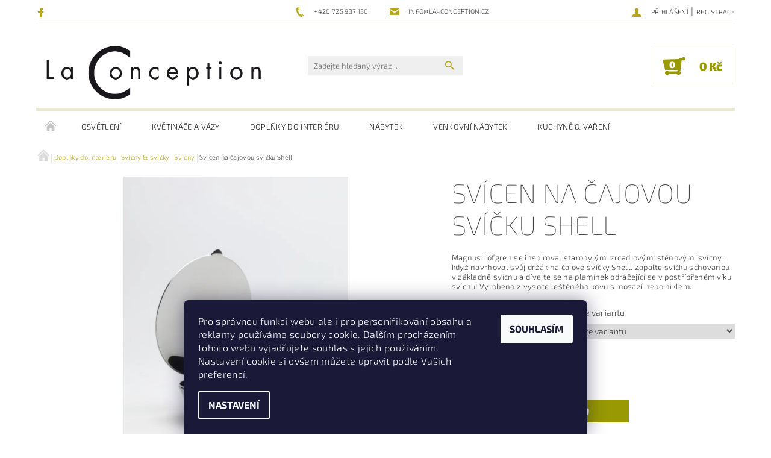

--- FILE ---
content_type: text/html; charset=utf-8
request_url: https://www.la-conception.cz/svicny/svicen-na-cajovou-svicku-shell/
body_size: 28103
content:
<!DOCTYPE html>
<html id="css" xml:lang='cs' lang='cs' class="external-fonts-loaded">
    <head>
        <link rel="preconnect" href="https://cdn.myshoptet.com" /><link rel="dns-prefetch" href="https://cdn.myshoptet.com" /><link rel="preload" href="https://cdn.myshoptet.com/prj/dist/master/cms/libs/jquery/jquery-1.11.3.min.js" as="script" />        <script>
dataLayer = [];
dataLayer.push({'shoptet' : {
    "pageId": 694,
    "pageType": "productDetail",
    "currency": "CZK",
    "currencyInfo": {
        "decimalSeparator": ",",
        "exchangeRate": 1,
        "priceDecimalPlaces": 0,
        "symbol": "K\u010d",
        "symbolLeft": 0,
        "thousandSeparator": " "
    },
    "language": "cs",
    "projectId": 11485,
    "product": {
        "id": 763,
        "guid": "c6f4eecf-2217-11e4-9211-ac162d8a2454",
        "hasVariants": true,
        "codes": [
            {
                "code": "1004-8800",
                "quantity": "2",
                "stocks": [
                    {
                        "id": "ext",
                        "quantity": "2"
                    }
                ]
            },
            {
                "code": "1004-9100",
                "quantity": "1",
                "stocks": [
                    {
                        "id": "ext",
                        "quantity": "1"
                    }
                ]
            }
        ],
        "name": "Sv\u00edcen na \u010dajovou sv\u00ed\u010dku Shell",
        "appendix": "",
        "weight": 0.40000000000000002,
        "manufacturer": "Design House Stockholm",
        "manufacturerGuid": "1EF533205CC461F88C50DA0BA3DED3EE",
        "currentCategory": "Dopl\u0148ky do interi\u00e9ru | Sv\u00edcny & sv\u00ed\u010dky | Sv\u00edcny",
        "currentCategoryGuid": "f416eca0-6ebb-11e1-bff6-0030485ff986",
        "defaultCategory": "Dopl\u0148ky do interi\u00e9ru | Sv\u00edcny & sv\u00ed\u010dky | Sv\u00edcny",
        "defaultCategoryGuid": "f416eca0-6ebb-11e1-bff6-0030485ff986",
        "currency": "CZK",
        "priceWithVat": 2250
    },
    "stocks": [
        {
            "id": "ext",
            "title": "Sklad",
            "isDeliveryPoint": 0,
            "visibleOnEshop": 1
        }
    ],
    "cartInfo": {
        "id": null,
        "freeShipping": false,
        "freeShippingFrom": null,
        "leftToFreeGift": {
            "formattedPrice": "0 K\u010d",
            "priceLeft": 0
        },
        "freeGift": false,
        "leftToFreeShipping": {
            "priceLeft": null,
            "dependOnRegion": null,
            "formattedPrice": null
        },
        "discountCoupon": [],
        "getNoBillingShippingPrice": {
            "withoutVat": 0,
            "vat": 0,
            "withVat": 0
        },
        "cartItems": [],
        "taxMode": "ORDINARY"
    },
    "cart": [],
    "customer": {
        "priceRatio": 1,
        "priceListId": 1,
        "groupId": null,
        "registered": false,
        "mainAccount": false
    }
}});
dataLayer.push({'cookie_consent' : {
    "marketing": "denied",
    "analytics": "denied"
}});
document.addEventListener('DOMContentLoaded', function() {
    shoptet.consent.onAccept(function(agreements) {
        if (agreements.length == 0) {
            return;
        }
        dataLayer.push({
            'cookie_consent' : {
                'marketing' : (agreements.includes(shoptet.config.cookiesConsentOptPersonalisation)
                    ? 'granted' : 'denied'),
                'analytics': (agreements.includes(shoptet.config.cookiesConsentOptAnalytics)
                    ? 'granted' : 'denied')
            },
            'event': 'cookie_consent'
        });
    });
});
</script>

<!-- Google Tag Manager -->
<script>(function(w,d,s,l,i){w[l]=w[l]||[];w[l].push({'gtm.start':
new Date().getTime(),event:'gtm.js'});var f=d.getElementsByTagName(s)[0],
j=d.createElement(s),dl=l!='dataLayer'?'&l='+l:'';j.async=true;j.src=
'https://www.googletagmanager.com/gtm.js?id='+i+dl;f.parentNode.insertBefore(j,f);
})(window,document,'script','dataLayer','GTM-K8D4RNB');</script>
<!-- End Google Tag Manager -->


        <meta http-equiv="content-type" content="text/html; charset=utf-8" />
        <title>Svícen na čajovou svíčku Shell - LaConception</title>

        <meta name="viewport" content="width=device-width, initial-scale=1.0" />
        <meta name="format-detection" content="telephone=no" />

        
            <meta property="og:type" content="website"><meta property="og:site_name" content="la-conception.cz"><meta property="og:url" content="https://www.la-conception.cz/svicny/svicen-na-cajovou-svicku-shell/"><meta property="og:title" content="Svícen na čajovou svíčku Shell - LaConception"><meta name="author" content="LaConception"><meta name="web_author" content="Shoptet.cz"><meta name="dcterms.rightsHolder" content="www.la-conception.cz"><meta name="robots" content="index,follow"><meta property="og:image" content="https://cdn.myshoptet.com/usr/www.la-conception.cz/user/shop/big/763_svicen-na-cajovou-svicku-shell--stribrny--design-house-stockholm.jpg?51c96b74"><meta property="og:description" content="svícen shell"><meta name="description" content="svícen shell"><meta name="google-site-verification" content="cw2Pll99Ib-Rsokxi3Q6Ss3l4Y75sg5UlhHA3BtviuM"><meta property="product:price:amount" content="2250"><meta property="product:price:currency" content="CZK">
        


        
        <noscript>
            <style media="screen">
                #category-filter-hover {
                    display: block !important;
                }
            </style>
        </noscript>
        
    <link href="https://cdn.myshoptet.com/prj/dist/master/cms/templates/frontend_templates/shared/css/font-face/exo-2.css" rel="stylesheet"><link href="https://cdn.myshoptet.com/prj/dist/master/shop/dist/font-shoptet-05.css.5fd2e4de7b3b9cde3d11.css" rel="stylesheet">    <script>
        var oldBrowser = false;
    </script>
    <!--[if lt IE 9]>
        <script src="https://cdnjs.cloudflare.com/ajax/libs/html5shiv/3.7.3/html5shiv.js"></script>
        <script>
            var oldBrowser = '<strong>Upozornění!</strong> Používáte zastaralý prohlížeč, který již není podporován. Prosím <a href="https://www.whatismybrowser.com/" target="_blank" rel="nofollow">aktualizujte svůj prohlížeč</a> a zvyšte své UX.';
        </script>
    <![endif]-->

        <style>:root {--color-primary: #b5a619;--color-primary-h: 54;--color-primary-s: 76%;--color-primary-l: 40%;--color-primary-hover: #000000;--color-primary-hover-h: 0;--color-primary-hover-s: 0%;--color-primary-hover-l: 0%;--color-secondary: #999903;--color-secondary-h: 60;--color-secondary-s: 96%;--color-secondary-l: 31%;--color-secondary-hover: #eae8d1;--color-secondary-hover-h: 55;--color-secondary-hover-s: 37%;--color-secondary-hover-l: 87%;--color-tertiary: #523526;--color-tertiary-h: 20;--color-tertiary-s: 37%;--color-tertiary-l: 24%;--color-tertiary-hover: #302e33;--color-tertiary-hover-h: 264;--color-tertiary-hover-s: 5%;--color-tertiary-hover-l: 19%;--color-header-background: #ffffff;--template-font: "Exo 2";--template-headings-font: "Exo 2";--header-background-url: none;--cookies-notice-background: #1A1937;--cookies-notice-color: #F8FAFB;--cookies-notice-button-hover: #f5f5f5;--cookies-notice-link-hover: #27263f;--templates-update-management-preview-mode-content: "Náhled aktualizací šablony je aktivní pro váš prohlížeč."}</style>

        <style>:root {--logo-x-position: 10px;--logo-y-position: 10px;--front-image-x-position: 0px;--front-image-y-position: 0px;}</style>

        <link href="https://cdn.myshoptet.com/prj/dist/master/shop/dist/main-05.css.1b62aa3d069f1dba0ebf.css" rel="stylesheet" media="screen" />

        <link rel="stylesheet" href="https://cdn.myshoptet.com/prj/dist/master/cms/templates/frontend_templates/_/css/print.css" media="print" />
                            <link rel="shortcut icon" href="/favicon.ico" type="image/x-icon" />
                                    <link rel="canonical" href="https://www.la-conception.cz/svicny/svicen-na-cajovou-svicku-shell/" />
        
        
        
            <script>
        var _hwq = _hwq || [];
        _hwq.push(['setKey', '173AFB8AC8602C5232CE69AB008234EE']);
        _hwq.push(['setTopPos', '150']);
        _hwq.push(['showWidget', '22']);
        (function() {
            var ho = document.createElement('script');
            ho.src = 'https://cz.im9.cz/direct/i/gjs.php?n=wdgt&sak=173AFB8AC8602C5232CE69AB008234EE';
            var s = document.getElementsByTagName('script')[0]; s.parentNode.insertBefore(ho, s);
        })();
    </script>

                
                    
                <script>var shoptet = shoptet || {};shoptet.abilities = {"about":{"generation":2,"id":"05"},"config":{"category":{"product":{"image_size":"detail_alt_1"}},"navigation_breakpoint":991,"number_of_active_related_products":2,"product_slider":{"autoplay":false,"autoplay_speed":3000,"loop":true,"navigation":true,"pagination":true,"shadow_size":0}},"elements":{"recapitulation_in_checkout":true},"feature":{"directional_thumbnails":false,"extended_ajax_cart":false,"extended_search_whisperer":false,"fixed_header":false,"images_in_menu":false,"product_slider":false,"simple_ajax_cart":true,"smart_labels":false,"tabs_accordion":false,"tabs_responsive":false,"top_navigation_menu":false,"user_action_fullscreen":false}};shoptet.design = {"template":{"name":"Rock","colorVariant":"Six"},"layout":{"homepage":"catalog3","subPage":"catalog3","productDetail":"catalog4"},"colorScheme":{"conversionColor":"#999903","conversionColorHover":"#eae8d1","color1":"#b5a619","color2":"#000000","color3":"#523526","color4":"#302e33"},"fonts":{"heading":"Exo 2","text":"Exo 2"},"header":{"backgroundImage":null,"image":null,"logo":"https:\/\/www.la-conception.czuser\/logos\/la-con-1.png","color":"#ffffff"},"background":{"enabled":false,"color":null,"image":null}};shoptet.config = {};shoptet.events = {};shoptet.runtime = {};shoptet.content = shoptet.content || {};shoptet.updates = {};shoptet.messages = [];shoptet.messages['lightboxImg'] = "Obrázek";shoptet.messages['lightboxOf'] = "z";shoptet.messages['more'] = "Více";shoptet.messages['cancel'] = "Zrušit";shoptet.messages['removedItem'] = "Položka byla odstraněna z košíku.";shoptet.messages['discountCouponWarning'] = "Zapomněli jste uplatnit slevový kupón. Pro pokračování jej uplatněte pomocí tlačítka vedle vstupního pole, nebo jej smažte.";shoptet.messages['charsNeeded'] = "Prosím, použijte minimálně 3 znaky!";shoptet.messages['invalidCompanyId'] = "Neplané IČ, povoleny jsou pouze číslice";shoptet.messages['needHelp'] = "Potřebujete pomoc?";shoptet.messages['showContacts'] = "Zobrazit kontakty";shoptet.messages['hideContacts'] = "Skrýt kontakty";shoptet.messages['ajaxError'] = "Došlo k chybě; obnovte prosím stránku a zkuste to znovu.";shoptet.messages['variantWarning'] = "Zvolte prosím variantu produktu.";shoptet.messages['chooseVariant'] = "Zvolte variantu";shoptet.messages['unavailableVariant'] = "Tato varianta není dostupná a není možné ji objednat.";shoptet.messages['withVat'] = "včetně DPH";shoptet.messages['withoutVat'] = "bez DPH";shoptet.messages['toCart'] = "Do košíku";shoptet.messages['emptyCart'] = "Prázdný košík";shoptet.messages['change'] = "Změnit";shoptet.messages['chosenBranch'] = "Zvolená pobočka";shoptet.messages['validatorRequired'] = "Povinné pole";shoptet.messages['validatorEmail'] = "Prosím vložte platnou e-mailovou adresu";shoptet.messages['validatorUrl'] = "Prosím vložte platnou URL adresu";shoptet.messages['validatorDate'] = "Prosím vložte platné datum";shoptet.messages['validatorNumber'] = "Vložte číslo";shoptet.messages['validatorDigits'] = "Prosím vložte pouze číslice";shoptet.messages['validatorCheckbox'] = "Zadejte prosím všechna povinná pole";shoptet.messages['validatorConsent'] = "Bez souhlasu nelze odeslat.";shoptet.messages['validatorPassword'] = "Hesla se neshodují";shoptet.messages['validatorInvalidPhoneNumber'] = "Vyplňte prosím platné telefonní číslo bez předvolby.";shoptet.messages['validatorInvalidPhoneNumberSuggestedRegion'] = "Neplatné číslo — navržený region: %1";shoptet.messages['validatorInvalidCompanyId'] = "Neplatné IČ, musí být ve tvaru jako %1";shoptet.messages['validatorFullName'] = "Nezapomněli jste příjmení?";shoptet.messages['validatorHouseNumber'] = "Prosím zadejte správné číslo domu";shoptet.messages['validatorZipCode'] = "Zadané PSČ neodpovídá zvolené zemi";shoptet.messages['validatorShortPhoneNumber'] = "Telefonní číslo musí mít min. 8 znaků";shoptet.messages['choose-personal-collection'] = "Prosím vyberte místo doručení u osobního odběru, není zvoleno.";shoptet.messages['choose-external-shipping'] = "Upřesněte prosím vybraný způsob dopravy";shoptet.messages['choose-ceska-posta'] = "Pobočka České Pošty není určena, zvolte prosím některou";shoptet.messages['choose-hupostPostaPont'] = "Pobočka Maďarské pošty není vybrána, zvolte prosím nějakou";shoptet.messages['choose-postSk'] = "Pobočka Slovenské pošty není zvolena, vyberte prosím některou";shoptet.messages['choose-ulozenka'] = "Pobočka Uloženky nebyla zvolena, prosím vyberte některou";shoptet.messages['choose-zasilkovna'] = "Pobočka Zásilkovny nebyla zvolena, prosím vyberte některou";shoptet.messages['choose-ppl-cz'] = "Pobočka PPL ParcelShop nebyla vybrána, vyberte prosím jednu";shoptet.messages['choose-glsCz'] = "Pobočka GLS ParcelShop nebyla zvolena, prosím vyberte některou";shoptet.messages['choose-dpd-cz'] = "Ani jedna z poboček služby DPD Parcel Shop nebyla zvolená, prosím vyberte si jednu z možností.";shoptet.messages['watchdogType'] = "Je zapotřebí vybrat jednu z možností u sledování produktu.";shoptet.messages['watchdog-consent-required'] = "Musíte zaškrtnout všechny povinné souhlasy";shoptet.messages['watchdogEmailEmpty'] = "Prosím vyplňte e-mail";shoptet.messages['privacyPolicy'] = 'Musíte souhlasit s ochranou osobních údajů';shoptet.messages['amountChanged'] = '(množství bylo změněno)';shoptet.messages['unavailableCombination'] = 'Není k dispozici v této kombinaci';shoptet.messages['specifyShippingMethod'] = 'Upřesněte dopravu';shoptet.messages['PIScountryOptionMoreBanks'] = 'Možnost platby z %1 bank';shoptet.messages['PIScountryOptionOneBank'] = 'Možnost platby z 1 banky';shoptet.messages['PIScurrencyInfoCZK'] = 'V měně CZK lze zaplatit pouze prostřednictvím českých bank.';shoptet.messages['PIScurrencyInfoHUF'] = 'V měně HUF lze zaplatit pouze prostřednictvím maďarských bank.';shoptet.messages['validatorVatIdWaiting'] = "Ověřujeme";shoptet.messages['validatorVatIdValid'] = "Ověřeno";shoptet.messages['validatorVatIdInvalid'] = "DIČ se nepodařilo ověřit, i přesto můžete objednávku dokončit";shoptet.messages['validatorVatIdInvalidOrderForbid'] = "Zadané DIČ nelze nyní ověřit, protože služba ověřování je dočasně nedostupná. Zkuste opakovat zadání později, nebo DIČ vymažte s vaši objednávku dokončete v režimu OSS. Případně kontaktujte prodejce.";shoptet.messages['validatorVatIdInvalidOssRegime'] = "Zadané DIČ nemůže být ověřeno, protože služba ověřování je dočasně nedostupná. Vaše objednávka bude dokončena v režimu OSS. Případně kontaktujte prodejce.";shoptet.messages['previous'] = "Předchozí";shoptet.messages['next'] = "Následující";shoptet.messages['close'] = "Zavřít";shoptet.messages['imageWithoutAlt'] = "Tento obrázek nemá popisek";shoptet.messages['newQuantity'] = "Nové množství:";shoptet.messages['currentQuantity'] = "Aktuální množství:";shoptet.messages['quantityRange'] = "Prosím vložte číslo v rozmezí %1 a %2";shoptet.messages['skipped'] = "Přeskočeno";shoptet.messages.validator = {};shoptet.messages.validator.nameRequired = "Zadejte jméno a příjmení.";shoptet.messages.validator.emailRequired = "Zadejte e-mailovou adresu (např. jan.novak@example.com).";shoptet.messages.validator.phoneRequired = "Zadejte telefonní číslo.";shoptet.messages.validator.messageRequired = "Napište komentář.";shoptet.messages.validator.descriptionRequired = shoptet.messages.validator.messageRequired;shoptet.messages.validator.captchaRequired = "Vyplňte bezpečnostní kontrolu.";shoptet.messages.validator.consentsRequired = "Potvrďte svůj souhlas.";shoptet.messages.validator.scoreRequired = "Zadejte počet hvězdiček.";shoptet.messages.validator.passwordRequired = "Zadejte heslo, které bude obsahovat min. 4 znaky.";shoptet.messages.validator.passwordAgainRequired = shoptet.messages.validator.passwordRequired;shoptet.messages.validator.currentPasswordRequired = shoptet.messages.validator.passwordRequired;shoptet.messages.validator.birthdateRequired = "Zadejte datum narození.";shoptet.messages.validator.billFullNameRequired = "Zadejte jméno a příjmení.";shoptet.messages.validator.deliveryFullNameRequired = shoptet.messages.validator.billFullNameRequired;shoptet.messages.validator.billStreetRequired = "Zadejte název ulice.";shoptet.messages.validator.deliveryStreetRequired = shoptet.messages.validator.billStreetRequired;shoptet.messages.validator.billHouseNumberRequired = "Zadejte číslo domu.";shoptet.messages.validator.deliveryHouseNumberRequired = shoptet.messages.validator.billHouseNumberRequired;shoptet.messages.validator.billZipRequired = "Zadejte PSČ.";shoptet.messages.validator.deliveryZipRequired = shoptet.messages.validator.billZipRequired;shoptet.messages.validator.billCityRequired = "Zadejte název města.";shoptet.messages.validator.deliveryCityRequired = shoptet.messages.validator.billCityRequired;shoptet.messages.validator.companyIdRequired = "Zadejte IČ.";shoptet.messages.validator.vatIdRequired = "Zadejte DIČ.";shoptet.messages.validator.billCompanyRequired = "Zadejte název společnosti.";shoptet.messages['loading'] = "Načítám…";shoptet.messages['stillLoading'] = "Stále načítám…";shoptet.messages['loadingFailed'] = "Načtení se nezdařilo. Zkuste to znovu.";shoptet.messages['productsSorted'] = "Produkty seřazeny.";shoptet.messages['formLoadingFailed'] = "Formulář se nepodařilo načíst. Zkuste to prosím znovu.";shoptet.messages.moreInfo = "Více informací";shoptet.config.showAdvancedOrder = true;shoptet.config.orderingProcess = {active: false,step: false};shoptet.config.documentsRounding = '3';shoptet.config.documentPriceDecimalPlaces = '0';shoptet.config.thousandSeparator = ' ';shoptet.config.decSeparator = ',';shoptet.config.decPlaces = '0';shoptet.config.decPlacesSystemDefault = '2';shoptet.config.currencySymbol = 'Kč';shoptet.config.currencySymbolLeft = '0';shoptet.config.defaultVatIncluded = 1;shoptet.config.defaultProductMaxAmount = 9999;shoptet.config.inStockAvailabilityId = -1;shoptet.config.defaultProductMaxAmount = 9999;shoptet.config.inStockAvailabilityId = -1;shoptet.config.cartActionUrl = '/action/Cart';shoptet.config.advancedOrderUrl = '/action/Cart/GetExtendedOrder/';shoptet.config.cartContentUrl = '/action/Cart/GetCartContent/';shoptet.config.stockAmountUrl = '/action/ProductStockAmount/';shoptet.config.addToCartUrl = '/action/Cart/addCartItem/';shoptet.config.removeFromCartUrl = '/action/Cart/deleteCartItem/';shoptet.config.updateCartUrl = '/action/Cart/setCartItemAmount/';shoptet.config.addDiscountCouponUrl = '/action/Cart/addDiscountCoupon/';shoptet.config.setSelectedGiftUrl = '/action/Cart/setSelectedGift/';shoptet.config.rateProduct = '/action/ProductDetail/RateProduct/';shoptet.config.customerDataUrl = '/action/OrderingProcess/step2CustomerAjax/';shoptet.config.registerUrl = '/registrace/';shoptet.config.agreementCookieName = 'site-agreement';shoptet.config.cookiesConsentUrl = '/action/CustomerCookieConsent/';shoptet.config.cookiesConsentIsActive = 1;shoptet.config.cookiesConsentOptAnalytics = 'analytics';shoptet.config.cookiesConsentOptPersonalisation = 'personalisation';shoptet.config.cookiesConsentOptNone = 'none';shoptet.config.cookiesConsentRefuseDuration = 30;shoptet.config.cookiesConsentName = 'CookiesConsent';shoptet.config.agreementCookieExpire = 30;shoptet.config.cookiesConsentSettingsUrl = '/cookies-settings/';shoptet.config.fonts = {"google":{"attributes":"100,300,400,500,700,900:latin-ext","families":["Exo 2"],"urls":["https:\/\/cdn.myshoptet.com\/prj\/dist\/master\/cms\/templates\/frontend_templates\/shared\/css\/font-face\/exo-2.css"]},"custom":{"families":["shoptet"],"urls":["https:\/\/cdn.myshoptet.com\/prj\/dist\/master\/shop\/dist\/font-shoptet-05.css.5fd2e4de7b3b9cde3d11.css"]}};shoptet.config.mobileHeaderVersion = '1';shoptet.config.fbCAPIEnabled = false;shoptet.config.fbPixelEnabled = true;shoptet.config.fbCAPIUrl = '/action/FacebookCAPI/';shoptet.content.regexp = /strana-[0-9]+[\/]/g;shoptet.content.colorboxHeader = '<div class="colorbox-html-content">';shoptet.content.colorboxFooter = '</div>';shoptet.customer = {};shoptet.csrf = shoptet.csrf || {};shoptet.csrf.token = 'csrf_ulZ2mspt7e88f6b2e4aa7d36';shoptet.csrf.invalidTokenModal = '<div><h2>Přihlaste se prosím znovu</h2><p>Omlouváme se, ale Váš CSRF token pravděpodobně vypršel. Abychom mohli udržet Vaši bezpečnost na co největší úrovni potřebujeme, abyste se znovu přihlásili.</p><p>Děkujeme za pochopení.</p><div><a href="/login/?backTo=%2Fsvicny%2Fsvicen-na-cajovou-svicku-shell%2F">Přihlášení</a></div></div> ';shoptet.csrf.formsSelector = 'csrf-enabled';shoptet.csrf.submitListener = true;shoptet.csrf.validateURL = '/action/ValidateCSRFToken/Index/';shoptet.csrf.refreshURL = '/action/RefreshCSRFTokenNew/Index/';shoptet.csrf.enabled = true;shoptet.config.googleAnalytics ||= {};shoptet.config.googleAnalytics.isGa4Enabled = true;shoptet.config.googleAnalytics.route ||= {};shoptet.config.googleAnalytics.route.ua = "UA";shoptet.config.googleAnalytics.route.ga4 = "GA4";shoptet.config.ums_a11y_category_page = true;shoptet.config.discussion_rating_forms = false;shoptet.config.ums_forms_redesign = false;shoptet.config.showPriceWithoutVat = '';shoptet.config.ums_a11y_login = false;</script>
        <script src="https://cdn.myshoptet.com/prj/dist/master/cms/libs/jquery/jquery-1.11.3.min.js"></script><script src="https://cdn.myshoptet.com/prj/dist/master/cms/libs/jquery/jquery-migrate-1.4.1.min.js"></script><script src="https://cdn.myshoptet.com/prj/dist/master/cms/libs/jquery/jquery-ui-1.8.24.min.js"></script>
    <script src="https://cdn.myshoptet.com/prj/dist/master/shop/dist/main-05.js.8c719cec2608516bd9d7.js"></script>
<script src="https://cdn.myshoptet.com/prj/dist/master/shop/dist/shared-2g.js.aa13ef3ecca51cd89ec5.js"></script><script src="https://cdn.myshoptet.com/prj/dist/master/cms/libs/jqueryui/i18n/datepicker-cs.js"></script><script>if (window.self !== window.top) {const script = document.createElement('script');script.type = 'module';script.src = "https://cdn.myshoptet.com/prj/dist/master/shop/dist/editorPreview.js.e7168e827271d1c16a1d.js";document.body.appendChild(script);}</script>        <script>
            jQuery.extend(jQuery.cybergenicsFormValidator.messages, {
                required: "Povinné pole",
                email: "Prosím vložte platnou e-mailovou adresu",
                url: "Prosím vložte platnou URL adresu",
                date: "Prosím vložte platné datum",
                number: "Vložte číslo",
                digits: "Prosím vložte pouze číslice",
                checkbox: "Zadejte prosím všechna povinná pole",
                validatorConsent: "Bez souhlasu nelze odeslat.",
                password: "Hesla se neshodují",
                invalidPhoneNumber: "Vyplňte prosím platné telefonní číslo bez předvolby.",
                invalidCompanyId: 'Nevalidní IČ, musí mít přesně 8 čísel (před kratší IČ lze dát nuly)',
                fullName: "Nezapomněli jste příjmení?",
                zipCode: "Zadané PSČ neodpovídá zvolené zemi",
                houseNumber: "Prosím zadejte správné číslo domu",
                shortPhoneNumber: "Telefonní číslo musí mít min. 8 znaků",
                privacyPolicy: "Musíte souhlasit s ochranou osobních údajů"
            });
        </script>
                                    
                
        
        <!-- User include -->
                <!-- api 427(81) html code header -->
<link rel="stylesheet" href="https://cdn.myshoptet.com/usr/api2.dklab.cz/user/documents/_doplnky/instagram/11485/8/11485_8.css" type="text/css" /><style>
        :root {
            --dklab-instagram-header-color: #000000;  
            --dklab-instagram-header-background: #DDDDDD;  
            --dklab-instagram-font-weight: 700;
            --dklab-instagram-font-size: 120%;
            --dklab-instagram-logoUrl: url(https://cdn.myshoptet.com/usr/api2.dklab.cz/user/documents/_doplnky/instagram/img/logo-cerna.png); 
            --dklab-instagram-logo-size-width: 25px;
            --dklab-instagram-logo-size-height: 25px;                        
            --dklab-instagram-hover-content: 0;                        
            --dklab-instagram-padding: 0px;                        
            --dklab-instagram-border-color: #888888;
            
        }
        </style>
<!-- api 555(203) html code header -->
<link rel="stylesheet" href="https://cdn.myshoptet.com/usr/api2.dklab.cz/user/documents/_doplnky/posledniZakaznici/11485/2367/11485_2367.css" type="text/css" /><style>
        :root {
            --dklab-posledniZakaznici-wcolor-text: ##000000;
            --dklab-posledniZakaznici-wcolor-background: ##FFFFFF;  
            --dklab-posledniZakaznici-pcolor-text: ##000000;
            --dklab-posledniZakaznici-pcolor-background: ##E6E6E6;                          
        }
        </style>
<!-- api 608(256) html code header -->
<link rel="stylesheet" href="https://cdn.myshoptet.com/usr/api2.dklab.cz/user/documents/_doplnky/bannery/11485/3454/11485_3454.css" type="text/css" /><style>
        :root {
            --dklab-bannery-b-hp-padding: 15px;
            --dklab-bannery-b-hp-box-padding: 0px;
            --dklab-bannery-b-hp-big-screen: 33.333%;
            --dklab-bannery-b-hp-medium-screen: 33.333%;
            --dklab-bannery-b-hp-small-screen: 33.333%;
            --dklab-bannery-b-hp-tablet-screen: 33.333%;
            --dklab-bannery-b-hp-mobile-screen: 100%;

            --dklab-bannery-i-hp-icon-color: #000000;
            --dklab-bannery-i-hp-color: #000000;
            --dklab-bannery-i-hp-background: #ffffff;            
            
            --dklab-bannery-i-d-icon-color: #000000;
            --dklab-bannery-i-d-color: #000000;
            --dklab-bannery-i-d-background: #ffffff;


            --dklab-bannery-i-hp-w-big-screen: 4;
            --dklab-bannery-i-hp-w-medium-screen: 4;
            --dklab-bannery-i-hp-w-small-screen: 4;
            --dklab-bannery-i-hp-w-tablet-screen: 4;
            --dklab-bannery-i-hp-w-mobile-screen: 2;
            
            --dklab-bannery-i-d-w-big-screen: 4;
            --dklab-bannery-i-d-w-medium-screen: 4;
            --dklab-bannery-i-d-w-small-screen: 4;
            --dklab-bannery-i-d-w-tablet-screen: 4;
            --dklab-bannery-i-d-w-mobile-screen: 2;

        }</style>
<!-- service 427(81) html code header -->
<link rel="stylesheet" href="https://cdn.myshoptet.com/usr/api2.dklab.cz/user/documents/_doplnky/instagram/font/instagramplus.css" type="text/css" />

<!-- service 608(256) html code header -->
<link rel="stylesheet" href="https://cdn.myshoptet.com/usr/api.dklab.cz/user/documents/fontawesome/css/all.css?v=1.02" type="text/css" />
<!-- project html code header -->
<script charset="UTF-8" async src='https://app.notifikuj.cz/js/notifikuj.min.js?id=eeb129a1-6b0d-4530-8875-b7f15a472b6e'></script>

        <!-- /User include -->
                                <!-- Global site tag (gtag.js) - Google Analytics -->
    <script async src="https://www.googletagmanager.com/gtag/js?id=16751168745"></script>
    <script>
        
        window.dataLayer = window.dataLayer || [];
        function gtag(){dataLayer.push(arguments);}
        

                    console.debug('default consent data');

            gtag('consent', 'default', {"ad_storage":"denied","analytics_storage":"denied","ad_user_data":"denied","ad_personalization":"denied","wait_for_update":500});
            dataLayer.push({
                'event': 'default_consent'
            });
        
        gtag('js', new Date());

                gtag('config', 'UA-31677890-1', { 'groups': "UA" });
        
                gtag('config', 'G-71BXF000RH', {"groups":"GA4","send_page_view":false,"content_group":"productDetail","currency":"CZK","page_language":"cs"});
        
                gtag('config', 'AW-976248424');
        
                gtag('config', 'AW-16751168745');
        
        
        
        
                    gtag('event', 'page_view', {"send_to":"GA4","page_language":"cs","content_group":"productDetail","currency":"CZK"});
        
                gtag('set', 'currency', 'CZK');

        gtag('event', 'view_item', {
            "send_to": "UA",
            "items": [
                {
                    "id": "1004-8800",
                    "name": "Sv\u00edcen na \u010dajovou sv\u00ed\u010dku Shell",
                    "category": "Dopl\u0148ky do interi\u00e9ru \/ Sv\u00edcny & sv\u00ed\u010dky \/ Sv\u00edcny",
                                        "brand": "Design House Stockholm",
                                                            "variant": "varianta: mosaz",
                                        "price": 1860
                }
            ]
        });
        
        
        
        
        
                    gtag('event', 'view_item', {"send_to":"GA4","page_language":"cs","content_group":"productDetail","value":1860,"currency":"CZK","items":[{"item_id":"1004-8800","item_name":"Sv\u00edcen na \u010dajovou sv\u00ed\u010dku Shell","item_brand":"Design House Stockholm","item_category":"Dopl\u0148ky do interi\u00e9ru","item_category2":"Sv\u00edcny & sv\u00ed\u010dky","item_category3":"Sv\u00edcny","item_variant":"1004-8800~varianta: mosaz","price":1860,"quantity":1,"index":0}]});
        
        
        
        
        
        
        
        document.addEventListener('DOMContentLoaded', function() {
            if (typeof shoptet.tracking !== 'undefined') {
                for (var id in shoptet.tracking.bannersList) {
                    gtag('event', 'view_promotion', {
                        "send_to": "UA",
                        "promotions": [
                            {
                                "id": shoptet.tracking.bannersList[id].id,
                                "name": shoptet.tracking.bannersList[id].name,
                                "position": shoptet.tracking.bannersList[id].position
                            }
                        ]
                    });
                }
            }

            shoptet.consent.onAccept(function(agreements) {
                if (agreements.length !== 0) {
                    console.debug('gtag consent accept');
                    var gtagConsentPayload =  {
                        'ad_storage': agreements.includes(shoptet.config.cookiesConsentOptPersonalisation)
                            ? 'granted' : 'denied',
                        'analytics_storage': agreements.includes(shoptet.config.cookiesConsentOptAnalytics)
                            ? 'granted' : 'denied',
                                                                                                'ad_user_data': agreements.includes(shoptet.config.cookiesConsentOptPersonalisation)
                            ? 'granted' : 'denied',
                        'ad_personalization': agreements.includes(shoptet.config.cookiesConsentOptPersonalisation)
                            ? 'granted' : 'denied',
                        };
                    console.debug('update consent data', gtagConsentPayload);
                    gtag('consent', 'update', gtagConsentPayload);
                    dataLayer.push(
                        { 'event': 'update_consent' }
                    );
                }
            });
        });
    </script>

                <!-- Facebook Pixel Code -->
<script type="text/plain" data-cookiecategory="analytics">
!function(f,b,e,v,n,t,s){if(f.fbq)return;n=f.fbq=function(){n.callMethod?
            n.callMethod.apply(n,arguments):n.queue.push(arguments)};if(!f._fbq)f._fbq=n;
            n.push=n;n.loaded=!0;n.version='2.0';n.queue=[];t=b.createElement(e);t.async=!0;
            t.src=v;s=b.getElementsByTagName(e)[0];s.parentNode.insertBefore(t,s)}(window,
            document,'script','//connect.facebook.net/en_US/fbevents.js');
$(document).ready(function(){
fbq('set', 'autoConfig', 'false', '709175409255533')
fbq("init", "709175409255533", {}, { agent:"plshoptet" });
fbq("track", "PageView",{}, {"eventID":"3d069054cb12f7c5c783928446aa67a5"});
window.dataLayer = window.dataLayer || [];
dataLayer.push({"fbpixel": "loaded","event": "fbloaded"});
fbq("track", "ViewContent", {"content_category":"Dopl\u0148ky do interi\u00e9ru \/ Sv\u00edcny & sv\u00ed\u010dky \/ Sv\u00edcny","content_type":"product","content_name":"Sv\u00edcen na \u010dajovou sv\u00ed\u010dku Shell varianta: mosaz","content_ids":["1004-8800"],"value":"1860","currency":"CZK","base_id":763,"category_path":["Dopl\u0148ky do interi\u00e9ru","Sv\u00edcny & sv\u00ed\u010dky","Sv\u00edcny"]}, {"eventID":"3d069054cb12f7c5c783928446aa67a5"});
});
</script>
<noscript>
<img height="1" width="1" style="display:none" src="https://www.facebook.com/tr?id=709175409255533&ev=PageView&noscript=1"/>
</noscript>
<!-- End Facebook Pixel Code -->

                                <script>
    (function(t, r, a, c, k, i, n, g) { t['ROIDataObject'] = k;
    t[k]=t[k]||function(){ (t[k].q=t[k].q||[]).push(arguments) },t[k].c=i;n=r.createElement(a),
    g=r.getElementsByTagName(a)[0];n.async=1;n.src=c;g.parentNode.insertBefore(n,g)
    })(window, document, 'script', '//www.heureka.cz/ocm/sdk.js?source=shoptet&version=2&page=product_detail', 'heureka', 'cz');

    heureka('set_user_consent', 0);
</script>
                    </head>
    <body class="desktop id-694 in-svicny template-05 type-product type-detail page-detail ajax-add-to-cart">
    
    
<!-- Google Tag Manager (noscript) -->
<noscript><iframe src="https://www.googletagmanager.com/ns.html?id=GTM-K8D4RNB"
height="0" width="0" style="display:none;visibility:hidden"></iframe></noscript>
<!-- End Google Tag Manager (noscript) -->


        
    
    <div id="main-wrapper">
        <div id="main-wrapper-in" class="large-12 medium-12 small-12">
            <div id="main" class="large-12 medium-12 small-12 row">

                

                <div id="header" class="large-12 medium-12 small-12 columns">
                    <header id="header-in" class="large-12 medium-12 small-12 row collapse">
                        
<div class="row header-info">
                <div class="large-4 medium-2  small-12 left hide-for-small">
                            <span class="checkout-facebook header-social-icon">
                    <a href="http://facebook.com/la.conception.design" title="Facebook" target="_blank">&nbsp;</a>
                </span>
                                </div>
        
        <div class="large-4 medium-6 small-12 columns">

            <div class="row collapse header-contacts">
                                                                                        <div class="large-6 tac medium-6 small-6 header-phone columns left">
                        <a href="tel:+420725937130" title="Telefon"><span>+420 725 937 130</span></a>
                    </div>
                                                    <div class="large-6 tac medium-6 small-6 header-email columns left">
                                                    <a href="mailto:info@la-conception.cz"><span>info@la-conception.cz</span></a>
                                            </div>
                            </div>
        </div>
    
    <div class="large-4 medium-4 small-12 left top-links-holder">
                                <div id="top-links">
            <span class="responsive-mobile-visible responsive-all-hidden box-account-links-trigger-wrap">
                <span class="box-account-links-trigger"></span>
            </span>
            <ul class="responsive-mobile-hidden box-account-links list-inline list-reset">
                
                                                                                                        <li>
                                    <a class="icon-account-login" href="/login/?backTo=%2Fsvicny%2Fsvicen-na-cajovou-svicku-shell%2F" title="Přihlášení" data-testid="signin" rel="nofollow"><span>Přihlášení</span></a>
                                </li>
                                <li>
                                    <span class="responsive-mobile-hidden"> |</span>
                                    <a href="/registrace/" title="Registrace" data-testid="headerSignup" rel="nofollow">Registrace</a>
                                </li>
                                                                                        
            </ul>
        </div>
    </div>
</div>
<div class="header-center row">
    
    <div class="large-4 medium-4 small-6">
                                <a href="/" title="LaConception" id="logo" data-testid="linkWebsiteLogo"><img src="https://cdn.myshoptet.com/usr/www.la-conception.cz/user/logos/la-con-1.png" alt="LaConception" /></a>
    </div>
    
    <div class="large-4 medium-4 small-12">
                <div class="searchform large-8 medium-12 small-12" itemscope itemtype="https://schema.org/WebSite">
            <meta itemprop="headline" content="Svícny"/>
<meta itemprop="url" content="https://www.la-conception.cz"/>
        <meta itemprop="text" content="svícen shell"/>

            <form class="search-whisperer-wrap-v1 search-whisperer-wrap" action="/action/ProductSearch/prepareString/" method="post" itemprop="potentialAction" itemscope itemtype="https://schema.org/SearchAction" data-testid="searchForm">
                <fieldset>
                    <meta itemprop="target" content="https://www.la-conception.cz/vyhledavani/?string={string}"/>
                    <div class="large-10 medium-8 small-10 left">
                        <input type="hidden" name="language" value="cs" />
                        <input type="search" name="string" itemprop="query-input" class="s-word" placeholder="Zadejte hledaný výraz..." autocomplete="off" data-testid="searchInput" />
                    </div>
                    <div class="tar large-2 medium-4 small-2 left">
                        <input type="submit" value="Hledat" class="b-search" data-testid="searchBtn" />
                    </div>
                    <div class="search-whisperer-container-js"></div>
                    <div class="search-notice large-12 medium-12 small-12" data-testid="searchMsg">Prosím, použijte minimálně 3 znaky!</div>
                </fieldset>
            </form>
        </div>
    </div>
    
    <div class="large-4 medium-4 small-6 tar">
                                
                        <div class="place-cart-here">
                <div id="header-cart-wrapper" class="header-cart-wrapper menu-element-wrap">
    <a href="/kosik/" id="header-cart" class="header-cart" data-testid="headerCart" rel="nofollow">
        
        
    <strong class="header-cart-count" data-testid="headerCartCount">
        <span>
                            0
                    </span>
    </strong>

        <strong class="header-cart-price" data-testid="headerCartPrice">
            0 Kč
        </strong>
    </a>

    <div id="cart-recapitulation" class="cart-recapitulation menu-element-submenu align-right hover-hidden" data-testid="popupCartWidget">
                    <div class="cart-reca-single darken tac" data-testid="cartTitle">
                Váš nákupní košík je prázdný            </div>
            </div>
</div>
            </div>
            </div>
    
</div>

             <nav id="menu" class="large-12 medium-12 small-12"><ul class="inline-list list-inline valign-top-inline left"><li class="first-line"><a href="/" id="a-home" data-testid="headerMenuItem">Úvodní stránka</a></li><li class="menu-item-685 navigation-submenu-trigger-wrap icon-menu-arrow-wrap">        <a href="/osvetleni/" data-testid="headerMenuItem">
                    <span class="navigation-submenu-trigger icon-menu-arrow-down icon-menu-arrow"></span>
                Osvětlení
    </a>
        <ul class="navigation-submenu navigation-menu">
                    <li class="menu-item-733">
                <a href="/stolni-lampy/"  data-image="https://cdn.myshoptet.com/usr/www.la-conception.cz/user/categories/thumb/everest-t-3220-lg.jpg">Stolní lampy</a>
            </li>
                    <li class="menu-item-734">
                <a href="/stojaci-lampy/"  data-image="https://cdn.myshoptet.com/usr/www.la-conception.cz/user/categories/thumb/milano-f-n-4723-sg.jpg">Stojací lampy</a>
            </li>
                    <li class="menu-item-735">
                <a href="/stropni-svitidla/"  data-image="https://cdn.myshoptet.com/usr/www.la-conception.cz/user/categories/thumb/stropni-svitidla.jpg">Stropní svítidla</a>
            </li>
                    <li class="menu-item-1216">
                <a href="/zavesna-svitidla/"  data-image="https://cdn.myshoptet.com/usr/www.la-conception.cz/user/categories/thumb/bomma_collection_tim_01.jpg">Závěsná svítidla</a>
            </li>
                    <li class="menu-item-737">
                <a href="/nastenne-lampy/"  data-image="https://cdn.myshoptet.com/usr/www.la-conception.cz/user/categories/thumb/milano-w-n.jpg">Nástěnné lampy</a>
            </li>
                    <li class="menu-item-1145">
                <a href="/system-halo-track/"  data-image="https://cdn.myshoptet.com/usr/www.la-conception.cz/user/categories/thumb/screenshot_1.png">Kolejnicový systém osvětlení</a>
            </li>
                    <li class="menu-item-867">
                <a href="/stinidla--podstavce-a-kabely/"  data-image="https://cdn.myshoptet.com/usr/www.la-conception.cz/user/categories/thumb/oslo-h1-b6m-with-cable-holder-2.jpg">Stínidla, základny a kabely</a>
            </li>
                    <li class="menu-item-870">
                <a href="/zarovky-a-doplnky/"  data-image="https://cdn.myshoptet.com/usr/www.la-conception.cz/user/categories/thumb/4746.jpg">Žárovky a doplňky</a>
            </li>
            </ul>
    </li><li class="menu-item-766 navigation-submenu-trigger-wrap icon-menu-arrow-wrap">        <a href="/kvetinace-a-vazy/" data-testid="headerMenuItem">
                    <span class="navigation-submenu-trigger icon-menu-arrow-down icon-menu-arrow"></span>
                Květináče a vázy
    </a>
        <ul class="navigation-submenu navigation-menu">
                    <li class="menu-item-1246">
                <a href="/rady-kvetinacu/"  data-image="https://cdn.myshoptet.com/usr/www.la-conception.cz/user/categories/thumb/new_tribeca_1.png">Řady květináčů</a>
            </li>
                    <li class="menu-item-777">
                <a href="/kvetinove-obaly-2/"  data-image="https://cdn.myshoptet.com/usr/www.la-conception.cz/user/categories/thumb/2892-4-2.jpg">Květináče</a>
            </li>
                    <li class="menu-item-770">
                <a href="/stolni-kvetinace/"  data-image="https://cdn.myshoptet.com/usr/www.la-conception.cz/user/categories/thumb/1221.jpeg">Stolní květináče</a>
            </li>
                    <li class="menu-item-774">
                <a href="/svitici-kvetinace/"  data-image="https://cdn.myshoptet.com/usr/www.la-conception.cz/user/categories/thumb/1304.jpeg">Svítící květináče</a>
            </li>
                    <li class="menu-item-1151">
                <a href="/kvetinace-z-recyklovanych-materialu/"  data-image="https://cdn.myshoptet.com/usr/www.la-conception.cz/user/categories/thumb/nyc17nat.jpg">Recyklované </a>
            </li>
                    <li class="menu-item-682">
                <a href="/vazy/"  data-image="https://cdn.myshoptet.com/usr/www.la-conception.cz/user/categories/thumb/46-1.jpg">Vázy</a>
            </li>
                    <li class="menu-item-773">
                <a href="/exterier/"  data-image="https://cdn.myshoptet.com/usr/www.la-conception.cz/user/categories/thumb/2532-2.jpg">Exteriér</a>
            </li>
                    <li class="menu-item-778">
                <a href="/nastenne-dekorace/"  data-image="https://cdn.myshoptet.com/usr/www.la-conception.cz/user/categories/thumb/2706.jpg">Nástěnné dekorace</a>
            </li>
                    <li class="menu-item-894">
                <a href="/skleniky/"  data-image="https://cdn.myshoptet.com/usr/www.la-conception.cz/user/categories/thumb/761-5.jpg">Skleníky</a>
            </li>
                    <li class="menu-item-776">
                <a href="/dekorace-2/"  data-image="https://cdn.myshoptet.com/usr/www.la-conception.cz/user/categories/thumb/2775-5.jpg">Dekorace</a>
            </li>
                    <li class="menu-item-775">
                <a href="/podstavce/"  data-image="https://cdn.myshoptet.com/usr/www.la-conception.cz/user/categories/thumb/1320(1).jpeg">Podstavce</a>
            </li>
                    <li class="menu-item-772">
                <a href="/misky/"  data-image="https://cdn.myshoptet.com/usr/www.la-conception.cz/user/categories/thumb/2922.jpg">Misky</a>
            </li>
                    <li class="menu-item-769">
                <a href="/rozdelovac-prostoru/"  data-image="https://cdn.myshoptet.com/usr/www.la-conception.cz/user/categories/thumb/rozdelovac.png">Rozdělovač prostoru</a>
            </li>
                    <li class="menu-item-768">
                <a href="/podle-povrchove-upravy/"  data-image="https://cdn.myshoptet.com/usr/www.la-conception.cz/user/categories/thumb/1498.jpeg">Podle povrchové úpravy</a>
            </li>
                    <li class="menu-item-789">
                <a href="/vsechny-produkty/" >Všechny produkty</a>
            </li>
            </ul>
    </li><li class="menu-item-736 navigation-submenu-trigger-wrap icon-menu-arrow-wrap">        <a href="/doplnky-do-interieru/" data-testid="headerMenuItem">
                    <span class="navigation-submenu-trigger icon-menu-arrow-down icon-menu-arrow"></span>
                Doplňky do interiéru
    </a>
        <ul class="navigation-submenu navigation-menu">
                    <li class="menu-item-686">
                <a href="/hedvabne-kvetiny/"  data-image="https://cdn.myshoptet.com/usr/www.la-conception.cz/user/categories/thumb/2337.jpg">Hedvábné květiny</a>
            </li>
                    <li class="menu-item-861">
                <a href="/hodiny/"  data-image="https://cdn.myshoptet.com/usr/www.la-conception.cz/user/categories/thumb/hodiny.png">Hodiny</a>
            </li>
                    <li class="menu-item-697">
                <a href="/zrcadla/"  data-image="https://cdn.myshoptet.com/usr/www.la-conception.cz/user/categories/thumb/789.jpg">Zrcadla</a>
            </li>
                    <li class="menu-item-715">
                <a href="/dekorativni-podstavce/"  data-image="https://cdn.myshoptet.com/usr/www.la-conception.cz/user/categories/thumb/4686-4.jpg">Dekorativní mísy, tácy, stojany</a>
            </li>
                    <li class="menu-item-918">
                <a href="/dekorativni-predmety/"  data-image="https://cdn.myshoptet.com/usr/www.la-conception.cz/user/categories/thumb/1712.jpeg">Dekorativní sošky a předměty</a>
            </li>
                    <li class="menu-item-708">
                <a href="/bytovy-textil/"  data-image="https://cdn.myshoptet.com/usr/www.la-conception.cz/user/categories/thumb/knot.png">Bytové textilie</a>
            </li>
                    <li class="menu-item-882">
                <a href="/svicny-a-svicky/"  data-image="https://cdn.myshoptet.com/usr/www.la-conception.cz/user/categories/thumb/svicka.png">Svícny &amp; svíčky</a>
            </li>
                    <li class="menu-item-888">
                <a href="/ramecky-a-obrazy/"  data-image="https://cdn.myshoptet.com/usr/www.la-conception.cz/user/categories/thumb/5897.jpeg">Rámečky &amp; obrazy</a>
            </li>
                    <li class="menu-item-721">
                <a href="/interierove-vune/"  data-image="https://cdn.myshoptet.com/usr/www.la-conception.cz/user/categories/thumb/4941.jpg">Interiérové vůně</a>
            </li>
                    <li class="menu-item-804">
                <a href="/audiotechnika/"  data-image="https://cdn.myshoptet.com/usr/www.la-conception.cz/user/categories/thumb/4221-1.jpg">audio</a>
            </li>
            </ul>
    </li><li class="menu-item-703 navigation-submenu-trigger-wrap icon-menu-arrow-wrap">        <a href="/nabytek/" data-testid="headerMenuItem">
                    <span class="navigation-submenu-trigger icon-menu-arrow-down icon-menu-arrow"></span>
                Nábytek
    </a>
        <ul class="navigation-submenu navigation-menu">
                    <li class="menu-item-704">
                <a href="/stoly/"  data-image="https://cdn.myshoptet.com/usr/www.la-conception.cz/user/categories/thumb/1733-1.jpg">Stoly</a>
            </li>
                    <li class="menu-item-705">
                <a href="/zidle-a-stolicky/"  data-image="https://cdn.myshoptet.com/usr/www.la-conception.cz/user/categories/thumb/zidle.jpg">Židle &amp; stoličky</a>
            </li>
                    <li class="menu-item-709">
                <a href="/kresla-a-taburety/"  data-image="https://cdn.myshoptet.com/usr/www.la-conception.cz/user/categories/thumb/5217-6-1.jpg">Křesla &amp; taburety</a>
            </li>
                    <li class="menu-item-706">
                <a href="/pohovky/"  data-image="https://cdn.myshoptet.com/usr/www.la-conception.cz/user/categories/thumb/4566-25.jpg">Pohovky</a>
            </li>
                    <li class="menu-item-849">
                <a href="/ulozne-prostory/"  data-image="https://cdn.myshoptet.com/usr/www.la-conception.cz/user/categories/thumb/2229-5.jpg">Úložné prostory a systémy</a>
            </li>
                    <li class="menu-item-794">
                <a href="/knihovny-a-skrinky/"  data-image="https://cdn.myshoptet.com/usr/www.la-conception.cz/user/categories/thumb/image1-2740-8401-framehighoak-packshot_(kopie)-1.jpg">Knihovny, skříňky, regály</a>
            </li>
                    <li class="menu-item-1257">
                <a href="/postele/" >Postele</a>
            </li>
            </ul>
    </li><li class="menu-item-1127 navigation-submenu-trigger-wrap icon-menu-arrow-wrap">        <a href="/venkovni-nabytek/" data-testid="headerMenuItem">
                    <span class="navigation-submenu-trigger icon-menu-arrow-down icon-menu-arrow"></span>
                Venkovní nábytek
    </a>
        <ul class="navigation-submenu navigation-menu">
                    <li class="menu-item-1252">
                <a href="/venkovni-zidle/"  data-image="https://cdn.myshoptet.com/usr/www.la-conception.cz/user/categories/thumb/kreslo-politura.jpg">Venkovní židle</a>
            </li>
                    <li class="menu-item-1255">
                <a href="/venkovni-stoly/"  data-image="https://cdn.myshoptet.com/usr/www.la-conception.cz/user/categories/thumb/fdbstul.jpg">Venkovní stoly</a>
            </li>
                    <li class="menu-item-1581">
                <a href="/venkovni-modularni-nabytek-sit-sit/" >Venkovní modulární nábytek SIT SIT</a>
            </li>
            </ul>
    </li><li class="menu-item-700 navigation-submenu-trigger-wrap icon-menu-arrow-wrap">        <a href="/do-kuchyne/" data-testid="headerMenuItem">
                    <span class="navigation-submenu-trigger icon-menu-arrow-down icon-menu-arrow"></span>
                Kuchyně &amp; vaření
    </a>
        <ul class="navigation-submenu navigation-menu">
                    <li class="menu-item-906">
                <a href="/kava-a-caj/"  data-image="https://cdn.myshoptet.com/usr/www.la-conception.cz/user/categories/thumb/caj.png">Káva a čaj</a>
            </li>
                    <li class="menu-item-695">
                <a href="/sklenice-a-dzbany/"  data-image="https://cdn.myshoptet.com/usr/www.la-conception.cz/user/categories/thumb/3318-2.jpg">Sklenice &amp; džbány</a>
            </li>
                    <li class="menu-item-960">
                <a href="/pribory/"  data-image="https://cdn.myshoptet.com/usr/www.la-conception.cz/user/categories/thumb/3306.jpg">Příbory</a>
            </li>
                    <li class="menu-item-900">
                <a href="/talire-a-misky/"  data-image="https://cdn.myshoptet.com/usr/www.la-conception.cz/user/categories/thumb/3360-6-1.jpg">Talíře &amp; misky</a>
            </li>
                    <li class="menu-item-912">
                <a href="/servirovaci-nadobi/"  data-image="https://cdn.myshoptet.com/usr/www.la-conception.cz/user/categories/thumb/2319.jpg">Servírovací nádobí</a>
            </li>
                    <li class="menu-item-909">
                <a href="/prostirani-ubrousky/"  data-image="https://cdn.myshoptet.com/usr/www.la-conception.cz/user/categories/thumb/209.jpg">Prostírání &amp; ubrousky</a>
            </li>
            </ul>
    </li><li class="menu-item-1115 navigation-submenu-trigger-wrap icon-menu-arrow-wrap">        <a href="/designovky-z-celulozy/" data-testid="headerMenuItem">
                    <span class="navigation-submenu-trigger icon-menu-arrow-down icon-menu-arrow"></span>
                Designovky z celulózy
    </a>
        <ul class="navigation-submenu navigation-menu">
                    <li class="menu-item-1016">
                <a href="/modni-doplnky-z-celulozy/"  data-image="https://cdn.myshoptet.com/usr/www.la-conception.cz/user/categories/thumb/6242.jpg">Módní doplňky z celulózy</a>
            </li>
                    <li class="menu-item-1034">
                <a href="/interierove-doplnky-z-celulozy/"  data-image="https://cdn.myshoptet.com/usr/www.la-conception.cz/user/categories/thumb/6452.jpg">Interiérové doplňky z celulózy</a>
            </li>
                    <li class="menu-item-1061">
                <a href="/kolekce-essent-ial-z-celulozy/"  data-image="https://cdn.myshoptet.com/usr/www.la-conception.cz/user/categories/thumb/6266.jpg">Kolekce Essent&#039;ial z celulózy</a>
            </li>
            </ul>
    </li><li class="menu-item-800 navigation-submenu-trigger-wrap icon-menu-arrow-wrap">        <a href="/fashion/" data-testid="headerMenuItem">
                    <span class="navigation-submenu-trigger icon-menu-arrow-down icon-menu-arrow"></span>
                Fashion
    </a>
        <ul class="navigation-submenu navigation-menu">
                    <li class="menu-item-819">
                <a href="/saly-a-satky/"  data-image="https://cdn.myshoptet.com/usr/www.la-conception.cz/user/categories/thumb/3297-5.jpg">Šály a šátky</a>
            </li>
                    <li class="menu-item-828">
                <a href="/pokryvky-hlavy/"  data-image="https://cdn.myshoptet.com/usr/www.la-conception.cz/user/categories/thumb/cepka.png">Pokrývky hlavy</a>
            </li>
                    <li class="menu-item-831">
                <a href="/poncha-svetry-tricka/"  data-image="https://cdn.myshoptet.com/usr/www.la-conception.cz/user/categories/thumb/poncho.png">Poncha</a>
            </li>
            </ul>
    </li><li class="menu-item-984">    <a href="/slevy/"  data-testid="headerMenuItem">
        Slevy
    </a>
</li><li class="menu-item-external-30 navigation-submenu-trigger-wrap icon-menu-arrow-wrap">    <a href="http://www.la-conception.cz/znacka/"  data-testid="headerMenuItem">
        Výrobci
    </a>
</li><li class="menu-item-743">    <a href="/nase-novinky/"  data-testid="headerMenuItem">
        Blog
    </a>
</li><li class="menu-item-993">    <a href="/obchodni-podminky/"  data-testid="headerMenuItem">
        Obchodní podmínky
    </a>
</li><li class="menu-item-29">    <a href="/kontakty/"  data-testid="headerMenuItem">
        Kontakt
    </a>
</li></ul><div id="menu-helper-wrapper"><div id="menu-helper" data-testid="hamburgerMenu">&nbsp;</div><ul id="menu-helper-box"></ul></div></nav>

<script>
$(document).ready(function() {
    checkSearchForm($('.searchform'), "Prosím, použijte minimálně 3 znaky!");
});
var userOptions = {
    carousel : {
        stepTimer : 6000,
        fadeTimer : 800
    }
};
</script>


                    </header>
                </div>
                <div id="main-in" class="large-12 medium-12 small-12 columns">
                    <div id="main-in-in" class="large-12 medium-12 small-12">
                        
                        <div id="content" class="large-12 medium-12 small-12 row">
                            
                                                            

                            
                                <main id="content-in" class="large-12 medium-12 small-12 columns">

                                                                                                                        <p id="navigation" itemscope itemtype="https://schema.org/BreadcrumbList">
                                                                                                        <span id="navigation-first" data-basetitle="LaConception" itemprop="itemListElement" itemscope itemtype="https://schema.org/ListItem">
                    <a href="/" itemprop="item" class="navigation-home-icon">
                        &nbsp;<meta itemprop="name" content="Domů" />                    </a>
                    <meta itemprop="position" content="1" />
                    <span class="navigation-bullet">&nbsp;&rsaquo;&nbsp;</span>
                </span>
                                                        <span id="navigation-1" itemprop="itemListElement" itemscope itemtype="https://schema.org/ListItem">
                        <a href="/doplnky-do-interieru/" itemprop="item"><span itemprop="name">Doplňky do interiéru</span></a>
                        <meta itemprop="position" content="2" />
                        <span class="navigation-bullet">&nbsp;&rsaquo;&nbsp;</span>
                    </span>
                                                        <span id="navigation-2" itemprop="itemListElement" itemscope itemtype="https://schema.org/ListItem">
                        <a href="/svicny-a-svicky/" itemprop="item"><span itemprop="name">Svícny &amp; svíčky</span></a>
                        <meta itemprop="position" content="3" />
                        <span class="navigation-bullet">&nbsp;&rsaquo;&nbsp;</span>
                    </span>
                                                        <span id="navigation-3" itemprop="itemListElement" itemscope itemtype="https://schema.org/ListItem">
                        <a href="/svicny/" itemprop="item"><span itemprop="name">Svícny</span></a>
                        <meta itemprop="position" content="4" />
                        <span class="navigation-bullet">&nbsp;&rsaquo;&nbsp;</span>
                    </span>
                                                                            <span id="navigation-4" itemprop="itemListElement" itemscope itemtype="https://schema.org/ListItem">
                        <meta itemprop="item" content="https://www.la-conception.cz/svicny/svicen-na-cajovou-svicku-shell/" />
                        <meta itemprop="position" content="5" />
                        <span itemprop="name" data-title="Svícen na čajovou svíčku Shell">Svícen na čajovou svíčku Shell</span>
                    </span>
                            </p>
                                                                                                            


                                                                                                        <script>
            
            var shoptet = shoptet || {};
            shoptet.variantsUnavailable = shoptet.variantsUnavailable || {};
            
            shoptet.variantsUnavailable.availableVariantsResource = ["71-4779","71-4782"]
        </script>
                                                

<div itemscope itemtype="https://schema.org/Product" class="p-detail-inner">
    <meta itemprop="url" content="https://www.la-conception.cz/svicny/svicen-na-cajovou-svicku-shell/" />
    <meta itemprop="image" content="https://cdn.myshoptet.com/usr/www.la-conception.cz/user/shop/big/763_svicen-na-cajovou-svicku-shell--stribrny--design-house-stockholm.jpg?51c96b74" />
            <meta itemprop="description" content="Magnus Löfgren se inspiroval starobylými zrcadlovými stěnovými svícny, když navrhoval svůj držák na čajové svíčky Shell. Zapalte svíčku schovanou v základně svícnu a dívejte se na plamínek odrážející se v postříbřeném víku svícnu! Vyrobeno z vysoce leštěného kovu s mosazí nebo niklem." />
                <span class="js-hidden" itemprop="manufacturer" itemscope itemtype="https://schema.org/Organization">
            <meta itemprop="name" content="Design House Stockholm" />
        </span>
        <span class="js-hidden" itemprop="brand" itemscope itemtype="https://schema.org/Brand">
            <meta itemprop="name" content="Design House Stockholm" />
        </span>
                            <meta itemprop="gtin13" content="7340043308453" />                    <meta itemprop="gtin13" content="7340043300464" />            
    
    <form action="/action/Cart/addCartItem/" method="post" class="p-action csrf-enabled" id="product-detail-form" data-testid="formProduct">
        <fieldset>
                        <meta itemprop="category" content="Úvodní stránka &gt; Doplňky do interiéru &gt; Svícny &amp;amp; svíčky &gt; Svícny &gt; Svícen na čajovou svíčku Shell" />
            <input type="hidden" name="productId" value="763" />
                            <input type="hidden" name="priceId" value="11604" />
                        <input type="hidden" name="language" value="cs" />

            <table id="t-product-detail" data-testid="gridProductItem">
                <tbody>
                    <tr>
                        <td id="td-product-images" class="large-7 medium-7  small-12 left breaking-table">

                            
    <div id="product-images" class="large-12 medium-12 small-12">
                
        <div class="zoom-small-image large-12 medium-12 small-12">
            
            
                            <img src="https://cdn.myshoptet.com/prj/dist/master/cms/templates/frontend_templates/_/img/magnifier.png" alt="Efekt lupa" class="magnifier" />
                <div class="hidden-js"><a data-gallery="lightbox[gallery]" id="lightbox-gallery" href="https://cdn.myshoptet.com/usr/www.la-conception.cz/user/shop/big/763_svicen-na-cajovou-svicku-shell--stribrny--design-house-stockholm.jpg?51c96b74">
                                        <img src="https://cdn.myshoptet.com/usr/www.la-conception.cz/user/shop/related/763_svicen-na-cajovou-svicku-shell--stribrny--design-house-stockholm.jpg?51c96b74" alt="Svícen na čajovou svíčku Shell, stříbrný, Design House Stockholm" />
                </a></div>
                        <div style="top: 0px; position: relative;" id="wrap" class="">
                                    <a href="https://cdn.myshoptet.com/usr/www.la-conception.cz/user/shop/big/763_svicen-na-cajovou-svicku-shell--stribrny--design-house-stockholm.jpg?51c96b74" id="gallery-image" data-zoom="position: 'inside', showTitle: false, adjustX:0, adjustY:0" class="cloud-zoom" data-href="https://cdn.myshoptet.com/usr/www.la-conception.cz/user/shop/orig/763_svicen-na-cajovou-svicku-shell--stribrny--design-house-stockholm.jpg?51c96b74" data-testid="mainImage">
                
                                        <img src="https://cdn.myshoptet.com/usr/www.la-conception.cz/user/shop/detail_alt_1/763_svicen-na-cajovou-svicku-shell--stribrny--design-house-stockholm.jpg?51c96b74" alt="Svícen na čajovou svíčku Shell, stříbrný, Design House Stockholm" />

                                    </a>
                            </div>
        </div>
                                                                    <ul class="responsive-mobile-visible responsive-all-hidden pagination-product-images list-inline list-reset valign-top-inline">
                <li><span class="icon-menu-arrow-left icon-menu-arrow"></span></li>
                <li><span class="pagination-product-images-current">1</span> z 3</li>
                <li><span class="icon-menu-arrow-right icon-menu-arrow"></span></li>
            </ul>
            <div class="no-print large-12 medium-12 horizontal list-product-images small-12 left tac">
                                <div class="listing-product-more-images">
                                                                                                                                        <a href="https://cdn.myshoptet.com/usr/www.la-conception.cz/user/shop/big/763(1)_svicen-na-cajovou-svicku-shell--stribrny--design-house-stockholm.jpg?51c96b74" data-gallery="lightbox[gallery]">
                                                                <img src="https://cdn.myshoptet.com/usr/www.la-conception.cz/user/shop/related/763(1)_svicen-na-cajovou-svicku-shell--stribrny--design-house-stockholm.jpg?51c96b74" alt="Svícen na čajovou svíčku Shell, stříbrný, Design House Stockholm" />
                            </a>
                                                                                                <a href="https://cdn.myshoptet.com/usr/www.la-conception.cz/user/shop/big/763-1_svicen-na-cajovou-svicku-shell--zlaty--design-house-stockholm.jpg?594ad88b" data-gallery="lightbox[gallery]">
                                                                <img src="https://cdn.myshoptet.com/usr/www.la-conception.cz/user/shop/related/763-1_svicen-na-cajovou-svicku-shell--zlaty--design-house-stockholm.jpg?594ad88b" alt="Svícen na čajovou svíčku Shell, zlatý, Design House Stockholm" />
                            </a>
                                                            </div>
                            </div>
                                    <div class="clear">&nbsp;</div>
            <div class="row">
                <div id="social-buttons" class="large-12 medium-12 small-12">
                    <div id="social-buttons-in">
                                            </div>
                </div>
            </div>
            </div>

                        </td>
                        <td id="td-product-detail" class="vat large-5 medium-5 left breaking-table">
                            
    <div id="product-detail-h1">
        <h1 itemprop="name" data-testid="textProductName">Svícen na čajovou svíčku Shell</h1>
                    </div>
    <div class="clear">&nbsp;</div>

                                                            <div id="short-description" class="product-detail-short-descr" data-testid="productCardShortDescr">
                                    <p>Magnus Löfgren se inspiroval starobylými zrcadlovými stěnovými svícny, když navrhoval svůj držák na čajové svíčky Shell. Zapalte svíčku schovanou v základně svícnu a dívejte se na plamínek odrážející se v postříbřeném víku svícnu! Vyrobeno z vysoce leštěného kovu s mosazí nebo niklem.</p>
                                </div>
                                                        
                                <table id="product-detail" style="width: 100%">
                                <col /><col style="width: 60%"/>
                                <tbody>
                                                                        
                                                                                                                                    <tr>
                                                    <td class="l-col cell-availability">
                                                        <strong>Dostupnost</strong>
                                                    </td>
                                                    <td class="td-availability cell-availability-value">
                                                                                                                                                                                    <span class="variant-code parameter-dependent default-variant">Zvolte variantu</span>
                                                                                                                                                                                                                                                                                                                                                                                                                        <span class="parameter-dependent 71-4779 noDisplay">
                                                                        <span class="strong" style="color:#009901" data-testid="labelAvailability">
                                                                                                                                                            Skladem
                                                                                                                                                    </span>
                                                                            <span class="availability-amount" data-testid="numberAvailabilityAmount">(2 ks)</span>
                                                                    </span>
                                                                                                                                                                                                                                                                                                                                                                                                                        <span class="parameter-dependent 71-4782 noDisplay">
                                                                        <span class="strong" style="color:#009901" data-testid="labelAvailability">
                                                                                                                                                            Skladem
                                                                                                                                                    </span>
                                                                            <span class="availability-amount" data-testid="numberAvailabilityAmount">(1 ks)</span>
                                                                    </span>
                                                                                                                                                                                                                                        </td>
                                                </tr>
                                                                                                                        
                                                                            <script>
    shoptet.variantsSplit = shoptet.variantsSplit || {};
    shoptet.variantsSplit.necessaryVariantData = {"71-4779":{"name":"Sv\u00edcen na \u010dajovou sv\u00ed\u010dku Shell","isNotSoldOut":true,"zeroPrice":0,"id":11604,"code":"1004-8800","price":"2 250 K\u010d","standardPrice":"0 K\u010d","actionPriceActive":0,"priceUnformatted":2250,"variantImage":{"detail":"https:\/\/cdn.myshoptet.com\/usr\/www.la-conception.cz\/user\/shop\/detail\/763-1_svicen-na-cajovou-svicku-shell--zlaty--design-house-stockholm.jpg?594ad88b","detail_small":"https:\/\/cdn.myshoptet.com\/usr\/www.la-conception.cz\/user\/shop\/detail_small\/763-1_svicen-na-cajovou-svicku-shell--zlaty--design-house-stockholm.jpg?594ad88b","cart":"https:\/\/cdn.myshoptet.com\/usr\/www.la-conception.cz\/user\/shop\/related\/763-1_svicen-na-cajovou-svicku-shell--zlaty--design-house-stockholm.jpg?594ad88b","big":"https:\/\/cdn.myshoptet.com\/usr\/www.la-conception.cz\/user\/shop\/detail_alt_1\/763-1_svicen-na-cajovou-svicku-shell--zlaty--design-house-stockholm.jpg?594ad88b"},"freeShipping":0,"freeBilling":0,"decimalCount":0,"availabilityName":"Skladem","availabilityColor":"#009901","minimumAmount":1,"maximumAmount":9999,"additionalPrice":"1 860 K\u010d"},"71-4782":{"name":"Sv\u00edcen na \u010dajovou sv\u00ed\u010dku Shell","isNotSoldOut":true,"zeroPrice":0,"id":11607,"code":"1004-9100","price":"2 250 K\u010d","standardPrice":"0 K\u010d","actionPriceActive":0,"priceUnformatted":2250,"variantImage":{"detail":"https:\/\/cdn.myshoptet.com\/usr\/www.la-conception.cz\/user\/shop\/detail\/763_svicen-na-cajovou-svicku-shell--stribrny--design-house-stockholm.jpg?51c96b74","detail_small":"https:\/\/cdn.myshoptet.com\/usr\/www.la-conception.cz\/user\/shop\/detail_small\/763_svicen-na-cajovou-svicku-shell--stribrny--design-house-stockholm.jpg?51c96b74","cart":"https:\/\/cdn.myshoptet.com\/usr\/www.la-conception.cz\/user\/shop\/related\/763_svicen-na-cajovou-svicku-shell--stribrny--design-house-stockholm.jpg?51c96b74","big":"https:\/\/cdn.myshoptet.com\/usr\/www.la-conception.cz\/user\/shop\/detail_alt_1\/763_svicen-na-cajovou-svicku-shell--stribrny--design-house-stockholm.jpg?51c96b74"},"freeShipping":0,"freeBilling":0,"decimalCount":0,"availabilityName":"Skladem","availabilityColor":"#009901","minimumAmount":1,"maximumAmount":9999,"additionalPrice":"1 860 K\u010d"}};
</script>
                                                                                    <tr class="variant-list variant-not-chosen-anchor">
                                                <td class="l-col">
                                                    <strong>    varianta
</strong>
                                                </td>
                                                <td>
                                                                                                            <select name="parameterValueId[71]" class="hidden-split-parameter parameter-id-71" id="parameter-id-71" data-parameter-id="71" data-parameter-name="varianta" data-testid="selectVariant_71"><option value="" data-choose="true" data-index="0">Zvolte variantu</option><option value="4779" data-index="1">mosaz</option><option value="4782" data-index="2">nikl</option></select>
                                                                                                    </td>
                                            </tr>
                                                                                <tr>
                                            <td colspan="2">
                                                <div id="jsUnavailableCombinationMessage" class="no-display">
    Zvolená varianta není k dispozici. <a href="#" id="jsSplitVariantsReset">Reset vybraných parametrů</a>.
</div>
                                            </td>
                                        </tr>
                                    
                                    
                                                                        
                                    
                                                                                                                    
                                    
                                                                                                                    
                                                                                                            
                                                                        
            <tr>
            <td class="l-col" colspan="2">
                <strong class="price" data-testid="productCardPrice">
                    <meta itemprop="productID" content="763" /><meta itemprop="identifier" content="c6f4eecf-2217-11e4-9211-ac162d8a2454" /><span itemprop="offers" itemscope itemtype="https://schema.org/Offer"><meta itemprop="sku" content="1004-8800" /><link itemprop="availability" href="https://schema.org/InStock" /><meta itemprop="url" content="https://www.la-conception.cz/svicny/svicen-na-cajovou-svicku-shell/" />        
    <meta itemprop="price" content="2250.00" />
    <meta itemprop="priceCurrency" content="CZK" />
    
    <link itemprop="itemCondition" href="https://schema.org/NewCondition" />

</span><span itemprop="offers" itemscope itemtype="https://schema.org/Offer"><meta itemprop="sku" content="1004-9100" /><link itemprop="availability" href="https://schema.org/InStock" /><meta itemprop="url" content="https://www.la-conception.cz/svicny/svicen-na-cajovou-svicku-shell/" />        
    <meta itemprop="price" content="2250.00" />
    <meta itemprop="priceCurrency" content="CZK" />
    
    <link itemprop="itemCondition" href="https://schema.org/NewCondition" />

</span>
                                                2 250 Kč
                            </strong>
                                    <div class="td-additional-price">
                                                    1 860 Kč
    

                                                                bez DPH                                            </div>
                            </td>
        </tr>

        <tr>
            <td colspan="2" class="cofidis-wrap">
                
            </td>
        </tr>

        <tr>
            <td colspan="2" class="detail-shopping-cart add-to-cart" data-testid="divAddToCart">
                                
                                            <span class="large-2 medium-3 small-3 field-pieces-wrap">
                            <a href="#" class="add-pcs" title="Zvýšit množství" data-testid="increase">&nbsp;</a>
                            <a href="#" class="remove-pcs" title="Snížit množství" data-testid="decrease">&nbsp;</a>
                            <span class="show-tooltip add-pcs-tooltip js-add-pcs-tooltip" title="Není možné zakoupit více než 9999 ks." data-testid="tooltip"></span>
<span class="show-tooltip remove-pcs-tooltip js-remove-pcs-tooltip" title="Minimální množství, které lze zakoupit, je 1 ks." data-testid="tooltip"></span>

<input type="number" name="amount" value="1" data-decimals="0" data-min="1" data-max="9999" step="1" min="1" max="9999" class="amount pcs large-12 medium-12 small-12" autocomplete="off" data-testid="cartAmount" />
                        </span>
                        <span class="button-cart-wrap large-10 medium-9 small-9">
                            <input type="submit" value="Do košíku" id="addToCartButton" class="add-to-cart-button b-cart2 button success" data-testid="buttonAddToCart" />
                        </span>
                                    
            </td>
        </tr>
    
                                                                                                        </tbody>
                            </table>
                            


                            
                                <h2 class="print-visible">Parametry</h2>
                                <table id="product-detail-info" style="width: 100%">
                                    <col /><col style="width: 60%"/>
                                    <tbody>
                                        
                                                                                            <tr>
                                                    <td class="l-col">
                                                        <strong>Kód produktu</strong>
                                                    </td>
                                                    <td class="td-code">
                                                                                            <span class="variant-code parameter-dependent 71-4779 noDisplay">
                1004-8800
            </span>
                                <span class="variant-code parameter-dependent 71-4782 noDisplay">
                1004-9100
            </span>
                <span class="variant-code parameter-dependent default-variant">Zvolte variantu</span>
                                                        </td>
                                                </tr>
                                                                                    
                                                                                
                                                                                            <tr>
                                                    <td class="l-col">
                                                        <strong>Značka</strong>
                                                    </td>
                                                    <td>
                                                        <a href="/znacka/design-house-stockholm/" title="Design House Stockholm" data-testid="productCardBrandName">Design House Stockholm</a>
                                                    </td>
                                                </tr>
                                                                                                    <tr>
                                                        <td class="l-col">
                                                            <strong>Webová stránka značky</strong>
                                                        </td>
                                                        <td>
                                                            <a href="http://www.designhousestockholm.com" title="http://www.designhousestockholm.com" rel="noopener" target="_blank">designhousestockholm.com</a>
                                                        </td>
                                                    </tr>
                                                                                                                                    
                                                                                <tr>
                                            <td class="l-col">
                                                <strong>Kategorie</strong>
                                            </td>
                                            <td>
                                                <a href="/svicny/" title="Svícny">Svícny</a>                                            </td>
                                        </tr>
                                                                                                                        
                                                                                                                    </tbody>
                                </table>
                            
                            
                                <div id="tr-links" class="tac clearfix">
                                    <a href="#" title="Tisk" class="js-print p-print hide-for-medium-down">Tisk</a>
                                    <a href="/svicny/svicen-na-cajovou-svicku-shell:dotaz/" title="Dotaz" class="p-question colorbox" rel="nofollow">Dotaz</a>
                                                                            <a href="/svicny/svicen-na-cajovou-svicku-shell:hlidat-cenu/" title="Hlídat cenu" class="p-watch-price colorbox" rel="nofollow">Hlídat cenu</a>
                                                                    </div>
                            
                        </td>
                    </tr>
                </tbody>
            </table>
        </fieldset>
    </form>

    
        
        <div id="tabs-div">
        
            <ul id="tabs" class="no-print row collapse">
                                    <li data-testid="tabDescription"><a href="#description" title="Popis" class="tiny button">Popis</a></li>
                                
                                            <li data-testid="tabParameters"><a href="#parameters" title="Parametry" class="tiny button">Parametry</a></li>
                                    
                                                                                                                            
    
                                                    
    
                                                                                                                                                <li data-testid="tabDiscussion"><a href="#discussionTab" title="Diskuze" class="tiny button">Diskuze</a></li>
                                            </ul>
        
        <div class="clear">&nbsp;</div>
        <div id="tab-content" class="tab-content">
            
            <div id="description">
                        <h2 class="print-visible">Popis</h2>
            <div class="description-inner" data-testid="productCardDescr"><p>Magnus Löfgren se inspiroval starobylými zrcadlovými stěnovými svícny, když navrhoval svůj držák na čajové svíčky Shell. Zapalte svíčku schovanou v základně svícnu a dívejte se na plamínek odrážející se v postříbřeném víku svícnu! Vyrobeno z vysoce leštěného kovu s mosazí nebo niklem.</p>
<p>&nbsp;</p>
<p data-start="104" data-end="133"><strong data-start="104" data-end="116">Designér</strong><br data-start="116" data-end="119" /> Magnus Löfgren</p>
<p data-start="135" data-end="156"><strong data-start="135" data-end="149">Rok vydání</strong><br data-start="149" data-end="152" /> 1993</p>
<p data-start="188" data-end="210"><strong data-start="188" data-end="203">Země původu</strong><br data-start="203" data-end="206" /> Čína</p>
<p data-start="212" data-end="267"><strong data-start="212" data-end="224">Materiál</strong><br data-start="224" data-end="227" /> Odlévaná zinková slitina, mosazný povrch</p>
<p data-start="269" data-end="307"><strong data-start="269" data-end="279">Údržba</strong><br data-start="279" data-end="282" /> Otírejte vlhkým hadříkem.</p>
<p data-start="309" data-end="350"><strong data-start="309" data-end="320">Rozměry</strong><br data-start="320" data-end="323" /> Výška: 3 cm<br data-start="334" data-end="337" /> Průměr: 10 cm</p>
<p data-start="352" data-end="373"><strong data-start="352" data-end="364">Hmotnost</strong><br data-start="364" data-end="367" /> 0,4 kg</p></div>
                                        <div id="alternative" class="no-print">
                    <h3>Podobné produkty</h3>
                                        <ul class="products large-block-grid-4 medium-block-grid-2 small-block-grid-1">
                        <div class="clear">&nbsp;</div>
    <li class="product product-row-completed"
        data-micro="product" data-micro-product-id="22557" data-micro-identifier="cf056d3a-62de-11f0-adfe-72a918af8f09" data-testid="productItem">
        <div class="columns">
            <div class="p-image">
        <a href="/svicny/svicen-pop-up-dala-horse/">
        
        <img src="https://cdn.myshoptet.com/usr/www.la-conception.cz/user/shop/detail_small/22557_svicen--cajova-svicka--koza--design-house-stockholm.jpg?6878b052"
            alt="svícen, čajová svíčka, koza, Design House Stockholm"
                        width="290"
            height="218"
            data-micro="image"
             />
    </a>

            
                            <span class="no-display" data-micro="sku">DHS2791-8900</span>
            </div>

<div class="p-info">
        <a href="/svicny/svicen-pop-up-dala-horse/" class="p-name" data-micro="url">
        <span data-micro="name" data-testid="productCardName">Svícen Pop-Up</span>
            </a>
        <form action="/action/Cart/addCartItem/" method="post" class="p-action csrf-enabled" data-testid="formProduct">
    <input type="hidden" name="language" value="cs" />
            <input type="hidden" name="priceId" value="76698" />
        <input type="hidden" name="productId" value="22557" />

        <div class="product-card-nullify-columns">
            <div class="product-card-nullify-borders">
                <div class="product-card-outer">
                    <div class="product-card-inner">
                        <div class="product-card-content shoptet-clearfix">

                            <div class="product-card-hover-content p-detail large-12 medium-12 small-12">
                                <div class="row">
                                                                                                                <div class="rating" data-micro-rating-value="0" data-micro-rating-count="0">
                                                                                                                                                <span class="star star-off show-tooltip" title="Hodnocení 0/5<br />Pokud chcete ohodnotit tento produkt, musíte být registrováni a přihlášeni."></span>
                                                                                                                                                                                                <span class="star star-off show-tooltip" title="Hodnocení 0/5<br />Pokud chcete ohodnotit tento produkt, musíte být registrováni a přihlášeni."></span>
                                                                                                                                                                                                <span class="star star-off show-tooltip" title="Hodnocení 0/5<br />Pokud chcete ohodnotit tento produkt, musíte být registrováni a přihlášeni."></span>
                                                                                                                                                                                                <span class="star star-off show-tooltip" title="Hodnocení 0/5<br />Pokud chcete ohodnotit tento produkt, musíte být registrováni a přihlášeni."></span>
                                                                                                                                                                                                <span class="star star-off show-tooltip" title="Hodnocení 0/5<br />Pokud chcete ohodnotit tento produkt, musíte být registrováni a přihlášeni."></span>
                                                                                                                                    </div>
                                    
                                                                                    <span class="p-cat-availability" style="color:#f8a102">
                            <span class="show-tooltip acronym" title="Zboží může být u Vás do 14 dní">
                    Skladem u dodavatele
                </span>
                                </span>
    
                                </div>

                                                                                            </div>

                            <div class="product-card-static-source-js row collapse">
                                
                                    <div class="large-12 medium-12 small-12 full-size clearfix ">
                                        <div class="large-6  small-12 columns"><span class="p-standard-price"></span><br /></div><div class="p-main-price large-6  small-12 columns"><strong data-micro="offer"
    data-micro-price="590.00"
    data-micro-price-currency="CZK"
    data-micro-warranty="2 roky"
            data-micro-availability="https://schema.org/InStock"
    ><span class="p-det-main-price" data-testid="productCardPrice">590 Kč</span></strong>

</div>                                    </div>
                                
                            </div>

                            <div class="product-card-hover-content shoptet-clearfix">
                                <div class="large-12 medium-12 small-12">
                                    
                                        <div class="p-cart-button large-12 medium-12 small-12">
                                                                                                                                </div>
                                    

                                    
                                                                                                                                                                                                                                                                                            <div class="p-type-descr large-12 medium-12 small-12">
                                                                                                                                                                                                <span class="p-cat-manufacturer large-12 medium-12 small-12 left">
                                                        Značka: <span data-testid="productCardBrandName">Design House Stockholm</span>
                                                    </span>
                                                                                                                                                                                                                                    </div>
                                    
                                </div>
                            </div>

                        </div>
                    </div>
                </div>
            </div>
        </div>

    </form>

</div>
        </div>
    </li>
                            </ul>
                </div>
                    </div>
    
            
                                    <div id="parameters">
                        <table class="t-01" style="width: 100%">
                            <col style="width: 50%" /><col />
                            <tbody>
                                                                                                                                                                                                                                                                                        <tr class="vat even filterparam">
                                            <td>
                                                                                                    barva:
                                                                                            </td>
                                            <td>
                                                                                                                                                            zlatá,                                                                                                                                                                                                                 stříbrná                                                                                                                                                </td>
                                        </tr>
                                                                                                                    <tr class="vat filterparam">
                                            <td>
                                                                                                    materiál:
                                                                                            </td>
                                            <td>
                                                                                                                                                            kov                                                                                                                                                </td>
                                        </tr>
                                                                                                                    <tr class="vat even filterparam">
                                            <td>
                                                                                                    průměr v cm
                                                                                            </td>
                                            <td>
                                                                                                                                                            10                                                                                                                                                </td>
                                        </tr>
                                                                                                                    <tr class="vat filterparam">
                                            <td>
                                                                                                    vhodné svíčky:
                                                                                            </td>
                                            <td>
                                                                                                                                                            čajové svíčky                                                                                                                                                </td>
                                        </tr>
                                                                                                                                                                                                                <tr class="vat descparam">
                                            <td>
                                                                                                                                                            specifikace materiálu:
                                                                                                                                                </td>
                                            <td>nikl</td>
                                        </tr>
                                                                            <tr class="vat even descparam">
                                            <td>
                                                                                                                                                            průměr:
                                                                                                                                                </td>
                                            <td>10cm</td>
                                        </tr>
                                                                            <tr class="vat descparam">
                                            <td>
                                                                                                                                                            výška:
                                                                                                                                                </td>
                                            <td>3cm</td>
                                        </tr>
                                                                                                </tbody>
                        </table>
                    </div>
                            

            
            
    

            
    

            
                            <div id="discussionTab" class="no-print" >
                    
    <div id="discussion" data-testid="wrapperDiscussion">
        
    <p data-testid="textCommentNotice">Buďte první, kdo napíše příspěvek k této položce. </p>

    <div class="add-comment">
        <span class="link-like icon-comment" data-testid="buttonAddComment">Přidat komentář</span>
    </div>

<div id="discussion-form" class="discussion-form vote-form" data-testid="formDiscussion">
    <form action="/action/ProductDiscussion/addPost/" method="post">
    <input type="hidden" name="formId" value="9" />
    <input type="hidden" name="productId" value="763" />
    <input type="hidden" name="discussionEntityId" value="763" />
        
    <div class="row">
        <div class="medium-6 columns bottom-1rem js-validated-element-wrapper">
            <input type="text" name="fullName" value="" id="fullName" class="small-12 js-validate-required" placeholder="Jméno" data-testid="inputUserName" />
                        <span class="no-css">Nevyplňujte toto pole:</span>
            <input type="text" name="surname" value="" class="no-css" />
        </div>
        <div class="medium-6 columns bottom-1rem js-validated-element-wrapper">
            <input type="email" name="email" value="" id="email" class="small-12 js-validate-required" placeholder="E-mail" data-testid="inputEmail" />
        </div>
        <div class="small-12 columns bottom-1rem">
            <input type="text" name="title" id="title" class="small-12" placeholder="Název" data-testid="inputTitle" />
        </div>
        <div class="small-12 columns bottom-1rem js-validated-element-wrapper">
            <textarea name="message" id="message" class="small-12 js-validate-required" rows="7" placeholder="Komentář" data-testid="inputMessage"></textarea>
        </div>
                            <fieldset class="f-border checkout-single-box">
        <legend>Bezpečnostní kontrola</legend>
        <div class="f-border-in">
            <table>
                <tbody>
                    <tr>
                        <td colspan="2">
                            <img src="[data-uri]" alt="" data-testid="imageCaptcha">
                        </td>
                    </tr>
                    <tr>
                        <td class="tari">
                            <label for="captcha">
                                <span class="required-asterisk">Opište text z obrázku</span>                            </label>
                        </td>
                        <td>
                            <input type="text" id="captcha" name="captcha" class="required">
                        </td>
                    </tr>
                </tbody>
            </table>
        </div>
    </fieldset>
        <div class="small-12 columns">
            <input type="submit" value="Odeslat komentář" class="button button-small" data-testid="buttonSendComment" />
        </div>
    </div>
</form>

</div>

    </div>

                </div>
            
                        
    
            
                            
            <div class="clear">&nbsp;</div>
        </div>
    </div>
</div>

<script>
(function ($) {
    $(document).ready(function () {
        if ($('#tabs-div li').length > 0) {
            $('#tabs-div').tabs();
        } else {
            $('#tabs-div').remove();
        }
    });
}) (jQuery);
</script>




                                                                    </main>
                            

                            
                                                            
                        </div>
                        
                    </div>
                                    </div>
            </div>
            <div id="footer" class="large-12 medium-12 small-12">
                <footer id="footer-in" class="large-12 medium-12 small-12">
                    
            <div class="footer-in-wrap row">
            <ul class="large-block-grid-4 medium-block-grid-2 small-block-grid-1">
                        <li class="footer-row-element banner custom-footer__banner3" >
                    <span data-ec-promo-id="13"><div id="showHeurekaBadgeHere-3"></div><script type="text/javascript">
//<![CDATA[
var _hwq = _hwq || [];
    _hwq.push(['setKey', '173AFB8AC8602C5232CE69AB008234EE']);_hwq.push(['showWidget', '3', '47091', 'La Conception', 'la-conception-cz']);(function() {
    var ho = document.createElement('script'); ho.type = 'text/javascript'; ho.async = true;
    ho.src = 'https://ssl.heureka.cz/direct/i/gjs.php?n=wdgt&sak=173AFB8AC8602C5232CE69AB008234EE';
    var s = document.getElementsByTagName('script')[0]; s.parentNode.insertBefore(ho, s);
})();
//]]>
</script></span>
            </li>
        <li class="footer-row-element custom-footer__contact" >
                                                                                    <div class="box-even">
                        <div class="box hide-for-small" id="contacts" data-testid="contactbox">
    <h3 class="topic">
                    Kontakt            </h3>

    

            <div class="row">
            
            <div id="contactbox-right" class="nofl large-12 medium-12 small-12 columns">
                                    <div class="ccr-single">
                        <strong data-testid="contactboxName">LaConception</strong>
                    </div>
                
                
                                            <div class="contacts-email ccr-single">
                            <span class="checkout-mail icon-mail-before text-word-breaking" data-testid="contactboxEmail">
                                                                    <a href="mailto:info&#64;la-conception.cz">info<!---->&#64;<!---->la-conception.cz</a>
                                                            </span>
                        </div>
                                    

                
                                            <div class="contacts-phone ccr-single">
                            <span class="checkout-tel icon-phone-before text-word-breaking" data-testid="contactboxPhone">+420 725 937 130</span>
                        </div>
                                    

                                    <div class="contacts-cellphone ccr-single">
                        <span class="checkout-cellphone icon-mobile-before text-word-breaking" data-testid="contactboxCellphone">
                            +420 725 937 130
                        </span>
                    </div>
                
                                    <div class="contacts-facebook ccr-single">
                        <span class="checkout-facebook icon-facebook-before text-word-breaking">
                            <a href="http://facebook.com/la.conception.design" title="Facebook" target="_blank" data-testid="contactboxFacebook">
                                                                    la.conception.design
                                                            </a>
                        </span>
                    </div>
                
                
                                    <div class="contacts-instagram ccr-single">
                        <span class="checkout-instagram icon-instagram-before text-word-breaking">
                            <a href="https://www.instagram.com/laconception.design.store/" title="Instagram" target="_blank" data-testid="contactboxInstagram">
                                laconception.design.store
                            </a>
                        </span>
                    </div>
                
                
                
                
                            </div>
        </div>
    </div>

<script type="application/ld+json">
    {
        "@context" : "https://schema.org",
        "@type" : "Organization",
        "name" : "LaConception",
        "url" : "https://www.la-conception.cz",
                "employee" : "LaConception",
                    "email" : "info@la-conception.cz",
                            "telephone" : "+420 725 937 130",
                                
                                                                                            "sameAs" : ["http://facebook.com/la.conception.design\", \"\", \"https://www.instagram.com/laconception.design.store/"]
            }
</script>

                    </div>
                                                            </li>
        <li class="footer-row-element custom-footer__articles" >
                                                                                    <div class="box-odd">
                        <div id="articles" class="box hide-for-small">
    
        <h3 class="topic">Informace pro Vás</h3>
    <ul class="no-bullet">
                    <li class="panel-element"><a href="/kontakty/" title="Kontakt">Kontakt</a></li>
                    <li class="panel-element"><a href="/obchodni-podminky/" title="Obchodní podmínky">Obchodní podmínky</a></li>
                    <li class="panel-element"><a href="/ochrana-osobnich-udaju/" title="Ochrana osobních údajů">Ochrana osobních údajů</a></li>
                    <li><a href="/vraceni-zbozi/" title="Vrácení zboží">Vrácení zboží</a></li>
            </ul>
</div>

                    </div>
                                                            </li>
        <li class="footer-row-element custom-footer__section1" >
                                                                                                    <div class="box-even">
                        
    <section class="box section hide-for-small">
        <h3 class="topic"><a href="/nase-novinky/">Blog</a></h3>
                                    <article>
                                            <time class="small">9.12.2022</time>
                                        <h4><a href="/nase-novinky/korn-lighting-zhava-novinka-na-celosvetovem-trhu-brzy-pristane-v-nasem-showroomu/" title="Körn Lighting - novinka na celosvětovém trhu brzy přistane v našem showroomu"
                                                   >Körn Lighting - novinka na celosvětovém trhu brzy přistane v našem showroomu</a></h4>
                                                        </article>
                                                <article>
                                            <time class="small">16.6.2022</time>
                                        <h4><a href="/nase-novinky/nekonecna-krasa-italskeho-designu-infiniti/" title="Nekonečná krása italského designu - Infiniti"
                                                   >Nekonečná krása italského designu - Infiniti</a></h4>
                                                        </article>
                                                <article>
                                            <time class="small">19.5.2022</time>
                                        <h4><a href="/nase-novinky/politura-berlin-reedice-polskych-designovych-klasik/" title="Politura Berlin - reedice polských designových klasik"
                                                   >Politura Berlin - reedice polských designových klasik</a></h4>
                                                        </article>
                                        <div class="tar no-bg archive-button">
                <a class="top-1rem nmb button tiny" href="/nase-novinky/" title="Archiv">Zobrazit více</a>
            </div>
            </section>


                    </div>
                                                            </li>
        <li class="footer-row-element custom-footer__instagram" >
                                                                                    <div class="box-odd">
                                    <div class="box no-border hide-for-small" id="instagramWidget">
            <h3 class="topic">Instagram</h3>
            <div class="instagram-widget columns-4">
        <div class="instagram-follow-btn">
        <span>
            <a href="https://www.instagram.com/laconception.design.store/" target="_blank">
                Sledovat na Instagramu            </a>
        </span>
    </div>
</div>

        </div>
    
                    </div>
                                                            </li>

            </ul>
            <div class="large-12 medium-12 small-12 columns">
                                
                                                                <div class="footer-links tac" data-editorid="footerLinks">
                                                            <a href="https://www.la-conception.cz/obchodni-podminky/" title="" class="footer-link">
Ochodní podmínky a podmínky zpracování osobních údajů
</a>
                            <span class="links-delimeter">|</span>                                                            <a href="http://www.kvetinybrno.cz/" title="" rel="noopener" target="_blank" class="footer-link">
www.kvetinybrno.cz - Doručování květin v Brně | květinářství on-line
</a>
                                                                                </div>
                                    

                                
                                                                <div id="footer-icons" class="tac" data-editorid="footerIcons">
                                                            <div class="footer-icon">
                                    <a href="https://www.google.cz/maps/place/LaConception+%7C+Design+Showroom+Brno/@49.2024041,16.6287338,3a,90y,98.06h,83.27t/data=!3m7!1e1!3m5!1svgAVVEKMWPEAAAQJOFXhqw!2e0!3e2!7i13312!8i6656!4m5!3m4!1s0x0:0xe12224d7250849ed!8m2!3d49.2019871!4d16.6290016" target="_blank"><img src="/user/icons/benefit3_kopie.png" alt="vlastni showroom" /></a>
                                </div>
                                                            <div class="footer-icon">
                                    <a href="https://www.la-conception.cz/vraceni-zbozi/" ><img src="/user/icons/benefit1_kopie.png" alt="vraceni zbozi" /></a>
                                </div>
                                                            <div class="footer-icon">
                                    <a href="https://www.favi.cz/produkty/obchod/la-conception" title="la-conception.cz na FAVI.cz"><img src="https://external.favionline.com/logo/logo-rectangle-bw.svg" alt="la-conception.cz na FAVI.cz" width="100" height="47"></a>
                                </div>
                                                            <div class="footer-icon">
                                    <a href="https://www.biano.cz/produkty/e-shop/laconception" target="_blank" title="LaConception na biano.cz
"><img src="https://static.biano.cz/data/eshops/cz7168fec3dba89c38a7a5eecd3301de555d37e70b.svg" alt="LaConception na biano.cz
" width="80" height="70" /></a>
                                </div>
                                                    </div>
                                    
            </div>
        </div>
    


    <div id="copyright" class="large-12 medium-12 small-12">
        <div class="large-12 medium-12 small-12 row">
            <div class="large-9 medium-8 small-12 left copy columns" data-testid="textCopyright">
                2026 &copy; LaConception, všechna práva vyhrazena                            </div>
            <figure class="sign large-3 medium-4 small-12 columns" style="display: inline-block !important; visibility: visible !important">
                                <span id="signature" style="display: inline-block !important; visibility: visible !important;"><a href="https://www.shoptet.cz/?utm_source=footer&utm_medium=link&utm_campaign=create_by_shoptet" class="image" target="_blank"><img src="https://cdn.myshoptet.com/prj/dist/master/cms/img/common/logo/shoptetLogo.svg" width="17" height="17" alt="Shoptet" class="vam" fetchpriority="low" /></a><a href="https://www.shoptet.cz/?utm_source=footer&utm_medium=link&utm_campaign=create_by_shoptet" class="title" target="_blank">Vytvořil Shoptet</a></span>
            </figure>
        </div>
    </div>


                <script type="text/javascript" src="https://c.seznam.cz/js/rc.js"></script>
        
        
                                    <input type="hidden" name="_variant-11604" value="1004-8800">
                            <input type="hidden" name="_variant-11607" value="1004-9100">
                    
        <script>
            /* <![CDATA[ */
            var retargetingConf = {
                rtgId: 59200,
                                                pageType: "offerdetail"
                            };

            let lastSentItemId = null;
            let lastConsent = null;

            function triggerRetargetingHit(retargetingConf) {
                let variantId = retargetingConf.itemId;
                let variantCode = null;

                let input = document.querySelector(`input[name="_variant-${variantId}"]`);
                if (input) {
                    variantCode = input.value;
                    if (variantCode) {
                        retargetingConf.itemId = variantCode;
                    }
                }

                if (retargetingConf.itemId !== lastSentItemId || retargetingConf.consent !== lastConsent) {
                    lastSentItemId = retargetingConf.itemId;
                    lastConsent = retargetingConf.consent;
                    if (window.rc && window.rc.retargetingHit) {
                        window.rc.retargetingHit(retargetingConf);
                    }
                }
            }

                            retargetingConf.consent = 0;

                document.addEventListener('DOMContentLoaded', function() {

                    // Update retargetingConf after user accepts or change personalisation cookies
                    shoptet.consent.onAccept(function(agreements) {
                        if (agreements.length === 0 || !agreements.includes(shoptet.config.cookiesConsentOptPersonalisation)) {
                            retargetingConf.consent = 0;
                        } else {
                            retargetingConf.consent = 1;
                        }
                        triggerRetargetingHit(retargetingConf);
                    });

                    triggerRetargetingHit(retargetingConf);

                    // Dynamic update itemId for product detail page with variants
                                            const priceIdInput = document.querySelector('#product-detail-form input[name="priceId"]');

                        document.addEventListener('ShoptetVariantAvailable', function() {
                            retargetingConf.itemId = priceIdInput.value;
                            triggerRetargetingHit(retargetingConf);
                        });
                                    });
                        /* ]]> */
        </script>
    
    
                    <script type="text/plain" data-cookiecategory="analytics">
                    if (typeof gtag === 'function') {
                gtag('event', 'view_item', {
                                            'ecomm_totalvalue': 2250,
                                                                'ecomm_prodid': "1004-8800",
                                                                                'send_to': 'AW-976248424',
                                        'ecomm_pagetype': 'product'
                });
            }
            </script>
    


<!-- Glami piXel Code -->
<script>
(function(f, a, s, h, i, o, n) {f['GlamiTrackerObject'] = i;
            f[i]=f[i]||function(){(f[i].q=f[i].q||[]).push(arguments)};o=a.createElement(s),
            n=a.getElementsByTagName(s)[0];o.async=1;o.src=h;n.parentNode.insertBefore(o,n)
            })(window, document, 'script', '//www.glami.cz/js/compiled/pt.js', 'glami');
glami('create', 'EB0F2C798F364CF4580F1947BAB641F6', 'cz', {consent: 0});
glami('track', 'PageView', {consent: 0});
glami('track', 'ViewContent', {"content_type":"product","item_ids":["1004-8800","1004-9100"],"consent":0});
document.addEventListener('DOMContentLoaded', function() {
                shoptet.consent.onAccept(function(agreements) {
                    glami('create', 'EB0F2C798F364CF4580F1947BAB641F6', 'cz', {consent: 0});
                    glami('track', 'PageView', {consent: 0});
                    glami('set', {consent: 0})
                    glami('track', 'ViewContent', {consent: shoptet.consent.isAccepted(shoptet.config.cookiesConsentOptAnalytics) ? 1 : 0});
                })
            });
</script>
<!-- End Glami piXel Code -->



<div class="user-include-block">
    <!-- api 427(81) html code footer -->
<script src="https://cdn.myshoptet.com/usr/api2.dklab.cz/user/documents/_doplnky/instagram/11485/8/11485_datalayer_8.js"></script><script src="https://cdn.myshoptet.com/usr/api2.dklab.cz/user/documents/_doplnky/instagram/11485/8/11485_8.js"></script>
<!-- api 555(203) html code footer -->
<script src="https://cdn.myshoptet.com/usr/api2.dklab.cz/user/documents/_doplnky/posledniZakaznici/11485/2367/11485_datalayer_2367.js"></script><script src="https://cdn.myshoptet.com/usr/api2.dklab.cz/user/documents/_doplnky/posledniZakaznici/11485/2367/11485_2367.js"></script>
<!-- api 608(256) html code footer -->
<script src="https://cdn.myshoptet.com/usr/api2.dklab.cz/user/documents/_doplnky/bannery/11485/3454/11485_datalayer_3454.js"></script><script src="https://cdn.myshoptet.com/usr/api2.dklab.cz/user/documents/_doplnky/bannery/11485/3454/11485_3454.js"></script>
<!-- api 679(326) html code footer -->
<!-- Foxentry start -->
<script type="text/javascript" async>
  var Foxentry;
  (function () {
    var e = document.querySelector("script"), s = document.createElement('script');
    s.setAttribute('type', 'text/javascript');
    s.setAttribute('async', 'true');
    s.setAttribute('src', 'https://cdn.foxentry.cz/lib');
    e.parentNode.appendChild(s);
    s.onload = function(){ Foxentry = new FoxentryBase('CKnDIGWB8M'); }
  })();
</script>
<!-- Foxentry end -->

</div>


    <script id="trackingScript" data-products='{"products":{"11604":{"content_category":"Doplňky do interiéru \/ Svícny \u0026 svíčky \/ Svícny","content_type":"product","content_name":"Svícen na čajovou svíčku Shell varianta: mosaz","base_name":"Svícen na čajovou svíčku Shell","variant":"varianta: mosaz","manufacturer":"Design House Stockholm","content_ids":["1004-8800"],"guid":"c6f4eecf-2217-11e4-9211-ac162d8a2454","visibility":1,"value":"2250","valueWoVat":"1860","facebookPixelVat":false,"currency":"CZK","base_id":763,"category_path":["Doplňky do interiéru","Svícny \u0026 svíčky","Svícny"]},"11607":{"content_category":"Doplňky do interiéru \/ Svícny \u0026 svíčky \/ Svícny","content_type":"product","content_name":"Svícen na čajovou svíčku Shell varianta: nikl","base_name":"Svícen na čajovou svíčku Shell","variant":"varianta: nikl","manufacturer":"Design House Stockholm","content_ids":["1004-9100"],"guid":"c6f4eecf-2217-11e4-9211-ac162d8a2454","visibility":1,"value":"2250","valueWoVat":"1860","facebookPixelVat":false,"currency":"CZK","base_id":763,"category_path":["Doplňky do interiéru","Svícny \u0026 svíčky","Svícny"]},"76698":{"content_category":"Doplňky do interiéru \/ Svícny \u0026 svíčky \/ Svícny","content_type":"product","content_name":"Svícen Pop-Up","base_name":"Svícen Pop-Up","variant":"varianta: koník","manufacturer":"Design House Stockholm","content_ids":["DHS2791-8900"],"guid":"cf056d3a-62de-11f0-adfe-72a918af8f09","visibility":1,"value":"590","valueWoVat":"488","facebookPixelVat":false,"currency":"CZK","base_id":22557,"category_path":["Doplňky do interiéru","Svícny \u0026 svíčky","Svícny"]}},"banners":{"13":{"id":"banner3","name":"herueka","position":"footer"}},"lists":[]}'>
        if (typeof shoptet.tracking.processTrackingContainer === 'function') {
            shoptet.tracking.processTrackingContainer(
                document.getElementById('trackingScript').getAttribute('data-products')
            );
        } else {
            console.warn('Tracking script is not available.');
        }
    </script>
                </footer>
            </div>
        </div>
    </div>
        
    
        <div class="siteCookies siteCookies--bottom siteCookies--dark js-siteCookies" role="dialog" data-testid="cookiesPopup" data-nosnippet>
        <div class="siteCookies__form">
            <div class="siteCookies__content">
                <div class="siteCookies__text">
                    Pro správnou funkci webu ale i pro personifikování obsahu a reklamy používáme soubory cookie. Dalším procházením tohoto webu vyjadřujete souhlas s jejich používáním. Nastavení cookie si ovšem můžete upravit podle Vašich preferencí.
                </div>
                <p class="siteCookies__links">
                    <button class="siteCookies__link js-cookies-settings" aria-label="Nastavení cookies" data-testid="cookiesSettings">Nastavení</button>
                </p>
            </div>
            <div class="siteCookies__buttonWrap">
                                <button class="siteCookies__button js-cookiesConsentSubmit" value="all" aria-label="Přijmout cookies" data-testid="buttonCookiesAccept">Souhlasím</button>
            </div>
        </div>
        <script>
            document.addEventListener("DOMContentLoaded", () => {
                const siteCookies = document.querySelector('.js-siteCookies');
                document.addEventListener("scroll", shoptet.common.throttle(() => {
                    const st = document.documentElement.scrollTop;
                    if (st > 1) {
                        siteCookies.classList.add('siteCookies--scrolled');
                    } else {
                        siteCookies.classList.remove('siteCookies--scrolled');
                    }
                }, 100));
            });
        </script>
    </div>

    </body>
</html>
